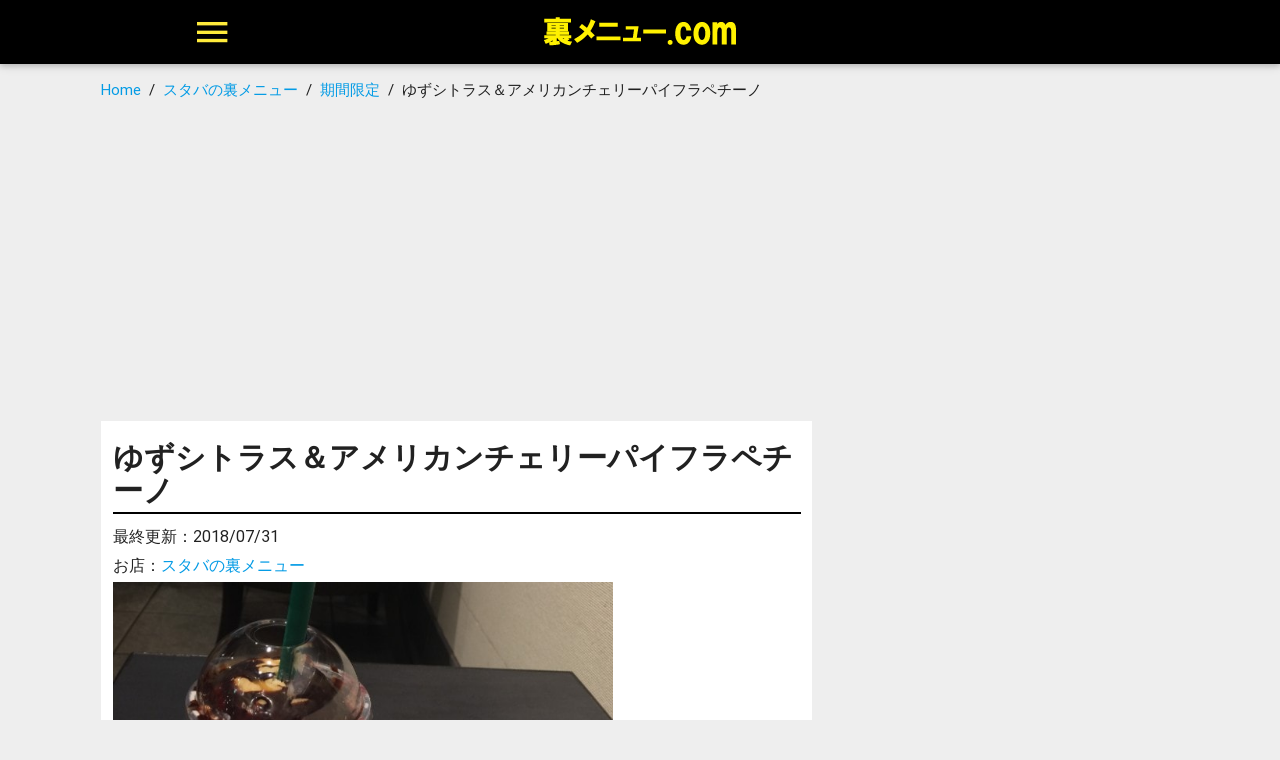

--- FILE ---
content_type: text/html; charset=UTF-8
request_url: https://xn--idk0bn6gt664c.com/sutaba/5390/
body_size: 9615
content:
<!DOCTYPE html>
<html lang="ja">
<head>
<meta charset="UTF-8">
<link rel="alternate" hreflang="ja" href="https://xn--idk0bn6gt664c.com/sutaba/5390/" />
<meta name="viewport" content="width=device-width, initial-scale=1.0">
<!-- favicon -->
<link rel="SHORTCUT ICON" href="https://xn--idk0bn6gt664c.com/wp-content/themes/uramenu.jp/icon/favicon.ico">
<!-- apple icon -->
<link rel="apple-touch-icon" href="https://xn--idk0bn6gt664c.com/wp-content/themes/uramenu.jp/icon/webclip.png" />
<!-- googleアイコン! -->
<link href="https://fonts.googleapis.com/icon?family=Material+Icons" rel="stylesheet">
<!-- awesome icon -->
<link rel="stylesheet" href="https://maxcdn.bootstrapcdn.com/font-awesome/4.6.3/css/font-awesome.min.css">
<!-- 	line icon -->
<link rel="stylesheet" href="https://xn--idk0bn6gt664c.com/wp-content/themes/uramenu.jp/icomoon/style.css">
<!-- メインCSS -->
<link rel="stylesheet" href="https://xn--idk0bn6gt664c.com/wp-content/themes/uramenu.jp/style.css">
<link href="https://xn--idk0bn6gt664c.com/wp-content/themes/uramenu.jp/cssmin/bundle.min.css?v=2021.05.18.01" type="text/css" rel="stylesheet"/>
<!--  Google Search Console	 -->
<link rel="alternate" hreflang="ja" href="https://xn--idk0bn6gt664c.com/sutaba/5390/" />
<link rel="alternate" hreflang="ja" href="https://xn--idk0bn6gt664c.com/" />
<div id="fb-root"></div>
<script>(function(d, s, id) {
  var js, fjs = d.getElementsByTagName(s)[0];
  if (d.getElementById(id)) return;
  js = d.createElement(s); js.id = id;
  js.src = "//connect.facebook.net/ja_JP/sdk.js#xfbml=1&version=v2.7&appId=1657995434466329";
  fjs.parentNode.insertBefore(js, fjs);
}(document, 'script', 'facebook-jssdk'));</script>


		<!-- All in One SEO 4.8.5 - aioseo.com -->
		<title>スタバ裏メニュー「ゆずシトラス＆アメリカンチェリーパイフラペチーノ」 | 裏メニュー.com</title>
	<meta name="description" content="説明 「ゆずシトラス＆アメリカンチェリーパイフラペチーノ」はスタバでオーダーできる裏メニューです。 &amp;nbsp" />
	<meta name="robots" content="max-image-preview:large" />
	<meta name="author" content="DEDEDE"/>
	<meta name="google-site-verification" content="Byu65GIATsZzeVJZY9HSshDWWtBitFJ4WFwTP5rVb2g" />
	<meta name="msvalidate.01" content="494C4923F8A7232427CBD9533E17C5EB" />
	<meta name="keywords" content="期間終了" />
	<link rel="canonical" href="https://xn--idk0bn6gt664c.com/sutaba/5390/" />
	<meta name="generator" content="All in One SEO (AIOSEO) 4.8.5" />
		<meta property="og:locale" content="ja_JP" />
		<meta property="og:site_name" content="裏メニュー.com" />
		<meta property="og:type" content="article" />
		<meta property="og:title" content="スタバ裏メニュー「ゆずシトラス＆アメリカンチェリーパイフラペチーノ」" />
		<meta property="og:description" content="説明 「ゆずシトラス＆アメリカンチェリーパイフラペチーノ」はスタバでオーダーできる裏メニューです。 &amp;nbsp" />
		<meta property="og:url" content="https://xn--idk0bn6gt664c.com/sutaba/5390/" />
		<meta property="og:image" content="https://xn--idk0bn6gt664c.com/wp-content/uploads/2016/05/1d538b6b129d88df91d9f04154947bb2.jpg" />
		<meta property="og:image:secure_url" content="https://xn--idk0bn6gt664c.com/wp-content/uploads/2016/05/1d538b6b129d88df91d9f04154947bb2.jpg" />
		<meta property="og:image:width" content="640" />
		<meta property="og:image:height" content="444" />
		<meta property="article:published_time" content="2017-04-29T08:41:47+00:00" />
		<meta property="article:modified_time" content="2018-07-30T23:55:41+00:00" />
		<meta name="twitter:card" content="summary_large_image" />
		<meta name="twitter:site" content="@darurun_com" />
		<meta name="twitter:title" content="スタバ裏メニュー「ゆずシトラス＆アメリカンチェリーパイフラペチーノ」" />
		<meta name="twitter:description" content="説明 「ゆずシトラス＆アメリカンチェリーパイフラペチーノ」はスタバでオーダーできる裏メニューです。 &amp;nbsp" />
		<meta name="twitter:creator" content="@darurun_com" />
		<meta name="twitter:image" content="https://xn--idk0bn6gt664c.com/wp-content/uploads/2016/05/1d538b6b129d88df91d9f04154947bb2.jpg" />
		<!-- All in One SEO -->

<link rel='dns-prefetch' href='//s.w.org' />
<script id="wpp-js" src="https://xn--idk0bn6gt664c.com/wp-content/plugins/wordpress-popular-posts/assets/js/wpp.min.js?ver=7.3.3" data-sampling="0" data-sampling-rate="100" data-api-url="https://xn--idk0bn6gt664c.com/wp-json/wordpress-popular-posts" data-post-id="5390" data-token="dd35aa8eaf" data-lang="0" data-debug="0" type="text/javascript"></script>
<link rel="alternate" type="application/rss+xml" title="裏メニュー.com &raquo; ゆずシトラス＆アメリカンチェリーパイフラペチーノ のコメントのフィード" href="https://xn--idk0bn6gt664c.com/sutaba/5390/feed/" />
		<script type="text/javascript">
			window._wpemojiSettings = {"baseUrl":"https:\/\/s.w.org\/images\/core\/emoji\/13.0.1\/72x72\/","ext":".png","svgUrl":"https:\/\/s.w.org\/images\/core\/emoji\/13.0.1\/svg\/","svgExt":".svg","source":{"concatemoji":"https:\/\/xn--idk0bn6gt664c.com\/wp-includes\/js\/wp-emoji-release.min.js?ver=5.7.2"}};
			!function(e,a,t){var n,r,o,i=a.createElement("canvas"),p=i.getContext&&i.getContext("2d");function s(e,t){var a=String.fromCharCode;p.clearRect(0,0,i.width,i.height),p.fillText(a.apply(this,e),0,0);e=i.toDataURL();return p.clearRect(0,0,i.width,i.height),p.fillText(a.apply(this,t),0,0),e===i.toDataURL()}function c(e){var t=a.createElement("script");t.src=e,t.defer=t.type="text/javascript",a.getElementsByTagName("head")[0].appendChild(t)}for(o=Array("flag","emoji"),t.supports={everything:!0,everythingExceptFlag:!0},r=0;r<o.length;r++)t.supports[o[r]]=function(e){if(!p||!p.fillText)return!1;switch(p.textBaseline="top",p.font="600 32px Arial",e){case"flag":return s([127987,65039,8205,9895,65039],[127987,65039,8203,9895,65039])?!1:!s([55356,56826,55356,56819],[55356,56826,8203,55356,56819])&&!s([55356,57332,56128,56423,56128,56418,56128,56421,56128,56430,56128,56423,56128,56447],[55356,57332,8203,56128,56423,8203,56128,56418,8203,56128,56421,8203,56128,56430,8203,56128,56423,8203,56128,56447]);case"emoji":return!s([55357,56424,8205,55356,57212],[55357,56424,8203,55356,57212])}return!1}(o[r]),t.supports.everything=t.supports.everything&&t.supports[o[r]],"flag"!==o[r]&&(t.supports.everythingExceptFlag=t.supports.everythingExceptFlag&&t.supports[o[r]]);t.supports.everythingExceptFlag=t.supports.everythingExceptFlag&&!t.supports.flag,t.DOMReady=!1,t.readyCallback=function(){t.DOMReady=!0},t.supports.everything||(n=function(){t.readyCallback()},a.addEventListener?(a.addEventListener("DOMContentLoaded",n,!1),e.addEventListener("load",n,!1)):(e.attachEvent("onload",n),a.attachEvent("onreadystatechange",function(){"complete"===a.readyState&&t.readyCallback()})),(n=t.source||{}).concatemoji?c(n.concatemoji):n.wpemoji&&n.twemoji&&(c(n.twemoji),c(n.wpemoji)))}(window,document,window._wpemojiSettings);
		</script>
		<style type="text/css">
img.wp-smiley,
img.emoji {
	display: inline !important;
	border: none !important;
	box-shadow: none !important;
	height: 1em !important;
	width: 1em !important;
	margin: 0 .07em !important;
	vertical-align: -0.1em !important;
	background: none !important;
	padding: 0 !important;
}
</style>
	<link rel='stylesheet' id='wp-block-library-css'  href='https://xn--idk0bn6gt664c.com/wp-includes/css/dist/block-library/style.min.css?ver=5.7.2' type='text/css' media='all' />
<link rel='stylesheet' id='contact-form-7-css'  href='https://xn--idk0bn6gt664c.com/wp-content/plugins/contact-form-7/includes/css/styles.css?ver=5.4.2' type='text/css' media='all' />
<link rel='stylesheet' id='wordpress-popular-posts-css-css'  href='https://xn--idk0bn6gt664c.com/wp-content/plugins/wordpress-popular-posts/assets/css/wpp.css?ver=7.3.3' type='text/css' media='all' />
<link rel="https://api.w.org/" href="https://xn--idk0bn6gt664c.com/wp-json/" /><link rel="alternate" type="application/json" href="https://xn--idk0bn6gt664c.com/wp-json/wp/v2/posts/5390" /><link rel="EditURI" type="application/rsd+xml" title="RSD" href="https://xn--idk0bn6gt664c.com/xmlrpc.php?rsd" />
<link rel="wlwmanifest" type="application/wlwmanifest+xml" href="https://xn--idk0bn6gt664c.com/wp-includes/wlwmanifest.xml" /> 
<meta name="generator" content="WordPress 5.7.2" />
<link rel='shortlink' href='https://xn--idk0bn6gt664c.com/?p=5390' />
<link rel="alternate" type="application/json+oembed" href="https://xn--idk0bn6gt664c.com/wp-json/oembed/1.0/embed?url=https%3A%2F%2Fxn--idk0bn6gt664c.com%2Fsutaba%2F5390%2F" />
<link rel="alternate" type="text/xml+oembed" href="https://xn--idk0bn6gt664c.com/wp-json/oembed/1.0/embed?url=https%3A%2F%2Fxn--idk0bn6gt664c.com%2Fsutaba%2F5390%2F&#038;format=xml" />
            <style id="wpp-loading-animation-styles">@-webkit-keyframes bgslide{from{background-position-x:0}to{background-position-x:-200%}}@keyframes bgslide{from{background-position-x:0}to{background-position-x:-200%}}.wpp-widget-block-placeholder,.wpp-shortcode-placeholder{margin:0 auto;width:60px;height:3px;background:#dd3737;background:linear-gradient(90deg,#dd3737 0%,#571313 10%,#dd3737 100%);background-size:200% auto;border-radius:3px;-webkit-animation:bgslide 1s infinite linear;animation:bgslide 1s infinite linear}</style>
            <script type="application/ld+json">
{
  "@context": "http://schema.org",
  "@type": "BreadcrumbList",
  "itemListElement":
  [
{"@type": "ListItem",
  "position": 1,
  "item":{
    "@id":"https://xn--idk0bn6gt664c.com",
    "name":"Home"}},
{"@type": "ListItem",
            "position": 2,
            "item":{
              "@id":"https://xn--idk0bn6gt664c.com/category/sutaba/",
              "name":"スタバの裏メニュー"}},
{"@type": "ListItem",
        "position": 3,
        "item":{
          "@id":"https://xn--idk0bn6gt664c.com/category/sutaba/kikangentei/",
          "name":"期間限定"}},
{"@type": "ListItem",
      "position": 4,
      "item":{
        "@id":"https://xn--idk0bn6gt664c.com/sutaba/5390/",
        "name":"ゆずシトラス＆アメリカンチェリーパイフラペチーノ"}}

]
}
</script>
</head>
<body>
	<header>
		<div class="">
			<nav class="black">
				<div class="container main-row ">
					  <div class="nav-wrapper">
					  						    <h2><a href="https://xn--idk0bn6gt664c.com/" class="brand-logo yellow-text center"><img src="https://xn--idk0bn6gt664c.com/wp-content/themes/uramenu.jp/images/logo.png" alt="裏メニュー.com" /></a></h2>
					    					    <a href="#" data-activates="mobile-demo" class="button-collapse  yellow-text"><i class="mdi-navigation-menu "></i></a>
					    <ul class="side-nav" id="mobile-demo">
						    <li class="grey lighten-2 black-text center">MENU</li>
							<li><a href="https://xn--idk0bn6gt664c.com/dede">だるるんとは？</a></li>
							<li><a href="https://xn--idk0bn6gt664c.com/bosyu">募集</a></li>
							<li><a href="https://xn--idk0bn6gt664c.com/about">このサイトについて</a></li>
							<li><a href="https://xn--idk0bn6gt664c.com/info">お問い合わせ</a></li>
							<li>
								<form role="search" method="get" id="searchform" action="https://xn--idk0bn6gt664c.com/" >
	<div class="input-field">
		<input class="no-zoom mb-0-sp" type="text" value="" name="s" id="s"  >
		<input type="hidden" name="as_sitesearch" id="searchsubmit" value="検索">
		<label for="search"><i class="material-icons black-text">search</i></label>
	</div>
</form>							</li>
					    </ul>
					  </div>
				  </div>
			</nav>
		</div>
	</header>
	<!-- メインエリア -->
				
			<div class="row mb-0">
				<div class="main-wrap  center-block">	
				<div class="col s12">	
					<div id="breadcrumbs" class="clearfix" ><ul><li class="breadcrumb_top"><a href="https://xn--idk0bn6gt664c.com/"><span>Home</span></a></li><li>&nbsp; &#047; &nbsp;</li><li><a href="https://xn--idk0bn6gt664c.com/category/sutaba/"><span>スタバの裏メニュー</span></a></li><li>&nbsp; &#047; &nbsp;</li><li><a href="https://xn--idk0bn6gt664c.com/category/sutaba/kikangentei/"><span>期間限定</span></a></li><li>&nbsp; &#047; &nbsp;</li><li>ゆずシトラス＆アメリカンチェリーパイフラペチーノ</li></ul></div>				</div>
				</div>
			</div>
		
			
			<div class="row share-head">
				<div class="main-wrap  center-block">	
					<div class="col s12">	
											</div>
				</div>
			</div>
		
		<section class="add-area-1">	
		<div class="add-area-inner">	
		<script async src="https://pagead2.googlesyndication.com/pagead/js/adsbygoogle.js"></script>
		<!-- 裏メニューレスポンシブ -->
		<ins class="adsbygoogle"
			style="display:block"
			data-ad-client="ca-pub-5331627487644264"
			data-ad-slot="7971411982"
			data-ad-format="auto"
			data-full-width-responsive="true"></ins>
		<script>
			(adsbygoogle = window.adsbygoogle || []).push({});
		</script>
		</div>
</section>	<div class="row"><!--main & sidebar 開始-->
		<div class="main-wrap  center-block">
			<div class="col s12 l8 left-area" ><!-- main開始 -->
				<section class="row post-area white">
					<div class=" col s12 post-col">
						<h1 class="sub-title">ゆずシトラス＆アメリカンチェリーパイフラペチーノ</h1>
																			<p class="time-area">最終更新：<time datetime="2018-07-31">2018/07/31</time></p>
<p class="single-category-area">お店：<a href="https://xn--idk0bn6gt664c.com/category/sutaba/">スタバの裏メニュー</a></p>
<img width="640" height="444" src="https://xn--idk0bn6gt664c.com/wp-content/uploads/2016/05/1d538b6b129d88df91d9f04154947bb2.jpg" class="attachment-full size-full wp-post-image" alt="" loading="lazy" srcset="https://xn--idk0bn6gt664c.com/wp-content/uploads/2016/05/1d538b6b129d88df91d9f04154947bb2.jpg 640w, https://xn--idk0bn6gt664c.com/wp-content/uploads/2016/05/1d538b6b129d88df91d9f04154947bb2-300x208.jpg 300w" sizes="(max-width: 640px) 100vw, 640px" />	<h3 class="left-pink">説明</h3>
<p><strong>「ゆずシトラス＆アメリカンチェリーパイフラペチーノ」</strong>はスタバでオーダーできる裏メニューです。</p>
<p>&nbsp;</p>
<p>スタバ新作アメリカンチェリーパイフラペチーノにゆずシトラス果肉(＋50)を追加するカスタマイズ方法。</p>
<p>&nbsp;</p>
<p>チェリー果肉とゆずシトラス果肉のMIXでパンチの強い味に変化します。</p>
<p>&nbsp;</p>
<p>「シロップを抜いてください」とオーダーしてシロップ抜きにするのもおすすめ。</p>
<p>&nbsp;</p>
<p>アメリカンチェリーパイフラペチーノの販売期間は2017年4月13日～5月16日までとなっています。</p>
<p>&nbsp;</p>
<p>ゆずシトラス果肉追加の詳しい情報はこちら→<a href="https://xn--idk0bn6gt664c.com/sutaba/5383/">ゆずシトラス果肉追加(増量)</a></p>
<p>&nbsp;</p>
<p><strong>【ゆずシトラスおすすめカスタム】</strong></p>
<p>LINK：<a href="https://xn--idk0bn6gt664c.com/sutaba/5392/">レモンティークリームフラペチーノ</a></p>
<p>LINK：<a href="https://裏メニュー.com/sutaba/5394/">ゆずシトラス＆バニラフラペチーノ</a></p>
<p>&nbsp;</p>
<p><strong>【関連する無料カスタマイズ】</strong></p>
<p>LINK：<a href="https://xn--idk0bn6gt664c.com/sutaba/562/">ミルクの変更(低脂肪・無脂肪・ブラベ・豆乳)</a></p>
<p>LINK：<a href="https://xn--idk0bn6gt664c.com/sutaba/594/">ホイップクリーム(追加・増量・減量)</a></p>
<p>LINK：<a href="https://xn--idk0bn6gt664c.com/sutaba/584/">シロップ(追加・変更・増量・減量)</a></p>
<p>LINK：<a href="https://xn--idk0bn6gt664c.com/sutaba/574/">ソースの追加(チョコ・キャラメル)</a></p>
<p>LINK：<a href="https://xn--idk0bn6gt664c.com/sutaba/608/">チョコチップ(追加・増量・減量)</a></p>
<p>LINK：<a href="https://xn--idk0bn6gt664c.com/mcd/3656/">チョコチップ上にかける</a></p>
<p>LINK：<a href="https://xn--idk0bn6gt664c.com/sutaba/3661/">フタなし</a></p>
<p>&nbsp;</p>
<p><span style="color: #ff0000;">最新情報</span>：アメリカンチェリーパイが全種類のフラペチーノに追加可能になりました！</p>
<p>詳細はこちら→<a href="https://xn--idk0bn6gt664c.com/sutaba/5373/">パイ追加(全種類フラペチーノOK!)</a></p>
<p>&nbsp;</p>
<h3 class="left-pink">注文方法</h3>
<ol>
<li>アメリカンチェリーパイフラペチーノを注文</li>
<li>「ゆずシトラスの果肉を追加してください」とオーダー</li>
<li>完成</li>
</ol>
<p>&nbsp;</p>
<h3 class="left-pink">詳細情報</h3>
<table class="simple-table bordered">
<tbody>
<tr>
<th>利用可能</th>
<td>全店舗</td>
</tr>
<tr>
<th>料金詳細</th>
<td>
<ul>
<li>アメリカンチェリーパイフラペチーノ(¥640)</li>
<li>ゆずシトラス果肉追加(¥50)</li>
</ul>
<p>価格は地域や時期によって変動します。</td>
</tr>
<tr>
<th>備考</th>
<td>&#8211;</td>
</tr>
</tbody>
</table>
<p>&nbsp;</p>
<h3 class="left-pink">お店で注文する時に使えるよ！</h3>
<p><a class="waves-effect waves-light btn modal-trigger" href="#modal1">お店で注文する</a></p>
<div id="modal1" class="modal">
<div class="modal-content">
<div class="model-freame">
<h4>注文</h4>
<h5 class="model-center"><strong>「ゆずシトラス＆アメリカンチェリーパイフラペチーノ」</strong></h5>
<h5>・アメリカンチェリーパイフラペチーノを１つください</h5>
<h5>・ゆずシトラス果肉を追加してください</h5>
<h5></h5>
<h6>以上で注文お願いします。</h6>
</div>
</div>
<div class="modal-footer"><a class=" modal-action modal-close waves-effect waves-green btn-flat white-text" href="#!">裏メニュー.com | 閉じる</a></div>
</div>
<p><!-- 注文ボタンfin --></p>
<p>&nbsp;</p>
<p>※タップして拡大してください※</p>
<p>※Androidで表示がおかしい場合があります※</p>
<!-- 広告 -->
<div class="add-single-inner">
	<script async src="https://pagead2.googlesyndication.com/pagead/js/adsbygoogle.js"></script>
	<!-- 裏メニューレスポンシブ -->
	<ins class="adsbygoogle"
		style="display:block"
		data-ad-client="ca-pub-5331627487644264"
		data-ad-slot="7971411982"
		data-ad-format="auto"
		data-full-width-responsive="true"></ins>
	<script>
		(adsbygoogle = window.adsbygoogle || []).push({});
	</script>
</div><!-- 広告終了 -->
<!-- アプリダウンロード -->
<!-- アプリダウンロード終了 -->
<!-- メルマガ登録 -->
<!-- メルマガ登録終了終了 -->

<h3 class="border-2">友達に教える</h3>
<h3 class="border-2">おすすめの関連記事</h3>
<script async src="//pagead2.googlesyndication.com/pagead/js/adsbygoogle.js"></script>
<ins class="adsbygoogle"
     style="display:block"
     data-ad-format="autorelaxed"
     data-ad-client="ca-pub-5331627487644264"
     data-ad-slot="4512009836"
     data-restrict-data-processing="1"></ins>
<script>
     (adsbygoogle = window.adsbygoogle || []).push({});
</script>

<h3 class="border-2 mt-0">運営者情報</h3>
	<p class="mb-0"><a href="https://xn--idk0bn6gt664c.com/dede" class="single-darurun-img center"><img src="https://xn--idk0bn6gt664c.com/wp-content/themes/uramenu.jp/images/darurun2024.jpg" alt="" /></a></p>
	<h3 class="single-darurun-h3 center">裏メニューマスター</h3>
	<p class="center mt-0 gray-text small-text">中央大学法学部 / プログラマー / YouTuber<br />カラーコーディネーター / WEB解析士</p>
	<div class="single-darurun-description-wrap">	
		<p>中央大学法学部在籍。2015年11月29日裏メニュー.comを開設。2016年からTVや雑誌に取り上げられようになり、2017年2月2日に書籍「有名チェーンのびっくりするほどウマイ! ! 噂のカスタマイズ法,試してみた(扶桑社)」を出版。</p>
	</div>																	</div><!-- 	menu-icons-fin col-fin -->
				</section><!-- 	menu-fin row-fin -->
			</div><!-- 	left col-fin -->
			<div class="col s12 l4 post-side padding-0">	
	<section class="add-area-2">	
		<div class="add-area-inner">	
		<script async src="https://pagead2.googlesyndication.com/pagead/js/adsbygoogle.js"></script>
<!-- 裏メニューレスポンシブ -->
<ins class="adsbygoogle"
     style="display:block"
     data-ad-client="ca-pub-5331627487644264"
     data-ad-slot="7971411982"
     data-ad-format="auto"
     data-full-width-responsive="true"></ins>
<script>
     (adsbygoogle = window.adsbygoogle || []).push({});
</script>
		</div>
	</section>
</div><div class="col s12 l4 post-side">
				<div class="row post-side-row">
					<div class="col s12 side-content white mb-20">
													
												<h3 class="sub-title-lite">期間限定ランキング</h3>
						<div class="popular-post">
						<ul class="wpp-list">
<li><a href="https://xn--idk0bn6gt664c.com/sutaba/2970/" target="_self"><img src="https://xn--idk0bn6gt664c.com/wp-content/uploads/wordpress-popular-posts/2970-featured-150x150.jpg" srcset="https://xn--idk0bn6gt664c.com/wp-content/uploads/wordpress-popular-posts/2970-featured-150x150.jpg, https://xn--idk0bn6gt664c.com/wp-content/uploads/wordpress-popular-posts/2970-featured-150x150@1.5x.jpg 1.5x, https://xn--idk0bn6gt664c.com/wp-content/uploads/wordpress-popular-posts/2970-featured-150x150@2x.jpg 2x, https://xn--idk0bn6gt664c.com/wp-content/uploads/wordpress-popular-posts/2970-featured-150x150@2.5x.jpg 2.5x, https://xn--idk0bn6gt664c.com/wp-content/uploads/wordpress-popular-posts/2970-featured-150x150@3x.jpg 3x" width="150" height="150" alt="" class="wpp-thumbnail wpp_featured wpp_cached_thumb" decoding="async"></a><h4><a href="https://xn--idk0bn6gt664c.com/sutaba/2970/" class="wpp-post-title" target="_self">ティラミスチーズケーキフラペチーノ</a></h4></li>
<li><a href="https://xn--idk0bn6gt664c.com/sutaba/5373/" target="_self"><img src="https://xn--idk0bn6gt664c.com/wp-content/uploads/wordpress-popular-posts/5373-featured-150x150.jpg" srcset="https://xn--idk0bn6gt664c.com/wp-content/uploads/wordpress-popular-posts/5373-featured-150x150.jpg, https://xn--idk0bn6gt664c.com/wp-content/uploads/wordpress-popular-posts/5373-featured-150x150@1.5x.jpg 1.5x, https://xn--idk0bn6gt664c.com/wp-content/uploads/wordpress-popular-posts/5373-featured-150x150@2x.jpg 2x, https://xn--idk0bn6gt664c.com/wp-content/uploads/wordpress-popular-posts/5373-featured-150x150@2.5x.jpg 2.5x" width="150" height="150" alt="" class="wpp-thumbnail wpp_featured wpp_cached_thumb" decoding="async"></a><h4><a href="https://xn--idk0bn6gt664c.com/sutaba/5373/" class="wpp-post-title" target="_self">パイ追加(全種類フラペチーノOK!)</a></h4></li>
<li><a href="https://xn--idk0bn6gt664c.com/sutaba/3222/" target="_self"><img src="https://xn--idk0bn6gt664c.com/wp-content/uploads/wordpress-popular-posts/3222-featured-150x150.jpg" srcset="https://xn--idk0bn6gt664c.com/wp-content/uploads/wordpress-popular-posts/3222-featured-150x150.jpg, https://xn--idk0bn6gt664c.com/wp-content/uploads/wordpress-popular-posts/3222-featured-150x150@1.5x.jpg 1.5x, https://xn--idk0bn6gt664c.com/wp-content/uploads/wordpress-popular-posts/3222-featured-150x150@2x.jpg 2x, https://xn--idk0bn6gt664c.com/wp-content/uploads/wordpress-popular-posts/3222-featured-150x150@2.5x.jpg 2.5x, https://xn--idk0bn6gt664c.com/wp-content/uploads/wordpress-popular-posts/3222-featured-150x150@3x.jpg 3x" width="150" height="150" alt="" class="wpp-thumbnail wpp_featured wpp_cached_thumb" decoding="async"></a><h4><a href="https://xn--idk0bn6gt664c.com/sutaba/3222/" class="wpp-post-title" target="_self">ダブルチョコレートコーヒージェリー(復活)</a></h4></li>
<li><a href="https://xn--idk0bn6gt664c.com/sutaba/11900/" target="_self"><img src="https://xn--idk0bn6gt664c.com/wp-content/uploads/wordpress-popular-posts/11900-featured-150x150.jpg" srcset="https://xn--idk0bn6gt664c.com/wp-content/uploads/wordpress-popular-posts/11900-featured-150x150.jpg, https://xn--idk0bn6gt664c.com/wp-content/uploads/wordpress-popular-posts/11900-featured-150x150@1.5x.jpg 1.5x, https://xn--idk0bn6gt664c.com/wp-content/uploads/wordpress-popular-posts/11900-featured-150x150@2x.jpg 2x, https://xn--idk0bn6gt664c.com/wp-content/uploads/wordpress-popular-posts/11900-featured-150x150@2.5x.jpg 2.5x, https://xn--idk0bn6gt664c.com/wp-content/uploads/wordpress-popular-posts/11900-featured-150x150@3x.jpg 3x" width="150" height="150" alt="" class="wpp-thumbnail wpp_featured wpp_cached_thumb" decoding="async"></a><h4><a href="https://xn--idk0bn6gt664c.com/sutaba/11900/" class="wpp-post-title" target="_self">抹茶ティラミスフラペチーノ</a></h4></li>
<li><a href="https://xn--idk0bn6gt664c.com/sutaba/12242/" target="_self"><img src="https://xn--idk0bn6gt664c.com/wp-content/uploads/wordpress-popular-posts/12242-featured-150x150.jpg" srcset="https://xn--idk0bn6gt664c.com/wp-content/uploads/wordpress-popular-posts/12242-featured-150x150.jpg, https://xn--idk0bn6gt664c.com/wp-content/uploads/wordpress-popular-posts/12242-featured-150x150@1.5x.jpg 1.5x, https://xn--idk0bn6gt664c.com/wp-content/uploads/wordpress-popular-posts/12242-featured-150x150@2x.jpg 2x, https://xn--idk0bn6gt664c.com/wp-content/uploads/wordpress-popular-posts/12242-featured-150x150@2.5x.jpg 2.5x, https://xn--idk0bn6gt664c.com/wp-content/uploads/wordpress-popular-posts/12242-featured-150x150@3x.jpg 3x" width="150" height="150" alt="" class="wpp-thumbnail wpp_featured wpp_cached_thumb" decoding="async"></a><h4><a href="https://xn--idk0bn6gt664c.com/sutaba/12242/" class="wpp-post-title" target="_self">抹茶バレンタインチョコホリックココ</a></h4></li>

</ul>						</div>
					</div>
					<section class="row">
						<div class="col s12  white">	
							<h3 class="sub-title-lite">ブログ</h3>
							<ul class="wpp-list">
																								<li class="cf">
									<a href="https://xn--idk0bn6gt664c.com/blog/22495/" class="post-image">
										<img width="300" height="300" src="https://xn--idk0bn6gt664c.com/wp-content/uploads/2019/10/DSC_0084-1-1-300x300.jpg" class="attachment-post-thumbnail size-post-thumbnail wp-post-image" alt="【フジテレビ】ウワサのお客さまに出演しました" loading="lazy" srcset="https://xn--idk0bn6gt664c.com/wp-content/uploads/2019/10/DSC_0084-1-1-300x300.jpg 300w, https://xn--idk0bn6gt664c.com/wp-content/uploads/2019/10/DSC_0084-1-1-150x150.jpg 150w" sizes="(max-width: 300px) 100vw, 300px" />									</a>
									<h4>
										<a href="https://xn--idk0bn6gt664c.com/blog/22495/" class="post-title">
											2019年10月25日放送フジテレビ「ウワサのお客さま」に出演...										</a>
									</h4>
								</li>
																<li class="cf">
									<a href="https://xn--idk0bn6gt664c.com/blog/23943/" class="post-image">
										<img width="300" height="300" src="https://xn--idk0bn6gt664c.com/wp-content/uploads/2020/02/9902f3439da3b184a654f311685285a4-300x300.jpg" class="attachment-post-thumbnail size-post-thumbnail wp-post-image" alt="2020年1月10日放送フジテレビ「ウワサのお客さま」に出演しました" loading="lazy" srcset="https://xn--idk0bn6gt664c.com/wp-content/uploads/2020/02/9902f3439da3b184a654f311685285a4-300x300.jpg 300w, https://xn--idk0bn6gt664c.com/wp-content/uploads/2020/02/9902f3439da3b184a654f311685285a4-150x150.jpg 150w" sizes="(max-width: 300px) 100vw, 300px" />									</a>
									<h4>
										<a href="https://xn--idk0bn6gt664c.com/blog/23943/" class="post-title">
											2020年1月10日放送フジテレビ「ウワサのお客さま」に出演し...										</a>
									</h4>
								</li>
																<li class="cf">
									<a href="https://xn--idk0bn6gt664c.com/blog/25041/" class="post-image">
										<img width="300" height="300" src="https://xn--idk0bn6gt664c.com/wp-content/uploads/2020/05/1c5c47e24f3a0fe45d86527f035f1bcc-300x300.jpg" class="attachment-post-thumbnail size-post-thumbnail wp-post-image" alt="2020年3月6日放送テレビ朝日「マツコ&amp;有吉かりそめ天国」の番組協力をしました" loading="lazy" srcset="https://xn--idk0bn6gt664c.com/wp-content/uploads/2020/05/1c5c47e24f3a0fe45d86527f035f1bcc-300x300.jpg 300w, https://xn--idk0bn6gt664c.com/wp-content/uploads/2020/05/1c5c47e24f3a0fe45d86527f035f1bcc-150x150.jpg 150w" sizes="(max-width: 300px) 100vw, 300px" />									</a>
									<h4>
										<a href="https://xn--idk0bn6gt664c.com/blog/25041/" class="post-title">
											2020年3月6日放送テレビ朝日「マツコ&有吉かりそめ天国」の...										</a>
									</h4>
								</li>
																<li class="cf">
									<a href="https://xn--idk0bn6gt664c.com/blog/25045/" class="post-image">
										<img width="300" height="300" src="https://xn--idk0bn6gt664c.com/wp-content/uploads/2020/05/B6F7364C-EC70-44B8-9B82-81F298718F4D-2384-000000EAA1D32B53-2-1-min-300x300.jpg" class="attachment-post-thumbnail size-post-thumbnail wp-post-image" alt="【雑誌】DIME4月号に掲載されました【裏メニュー特集】" loading="lazy" srcset="https://xn--idk0bn6gt664c.com/wp-content/uploads/2020/05/B6F7364C-EC70-44B8-9B82-81F298718F4D-2384-000000EAA1D32B53-2-1-min-300x300.jpg 300w, https://xn--idk0bn6gt664c.com/wp-content/uploads/2020/05/B6F7364C-EC70-44B8-9B82-81F298718F4D-2384-000000EAA1D32B53-2-1-min-150x150.jpg 150w" sizes="(max-width: 300px) 100vw, 300px" />									</a>
									<h4>
										<a href="https://xn--idk0bn6gt664c.com/blog/25045/" class="post-title">
											【雑誌】DIME(ダイム)4月号に掲載されました【裏メニュー特...										</a>
									</h4>
								</li>
																<li class="cf">
									<a href="https://xn--idk0bn6gt664c.com/blog/20295/" class="post-image">
										<img width="300" height="300" src="https://xn--idk0bn6gt664c.com/wp-content/uploads/2019/06/17034A08-387D-407D-B1F0-561EA8D626CE-6230-0000046E312BD853-min-300x300.jpg" class="attachment-post-thumbnail size-post-thumbnail wp-post-image" alt="週刊プレイボーイNo.24にコメントが掲載されました" loading="lazy" srcset="https://xn--idk0bn6gt664c.com/wp-content/uploads/2019/06/17034A08-387D-407D-B1F0-561EA8D626CE-6230-0000046E312BD853-min-300x300.jpg 300w, https://xn--idk0bn6gt664c.com/wp-content/uploads/2019/06/17034A08-387D-407D-B1F0-561EA8D626CE-6230-0000046E312BD853-min-150x150.jpg 150w" sizes="(max-width: 300px) 100vw, 300px" />									</a>
									<h4>
										<a href="https://xn--idk0bn6gt664c.com/blog/20295/" class="post-title">
											週刊プレイボーイNo.24にコメントが掲載されました										</a>
									</h4>
								</li>
																															</ul>
							<div class="col s12 ">	
								<p class="right mt-0"><a href="https://xn--idk0bn6gt664c.com/rank-month">もっとみる ></a></p>
							</div>
						</div>
					</section>
					<div class="col s12  white mb-20">	
						<h3 class="sub-title-lite">裏メニューが人気のお店</h3>
						<ul class="post-ul">	
							<li class="cf">
								<a href="https://xn--idk0bn6gt664c.com/category/sutaba/" class="post-image">
									<img src="https://xn--idk0bn6gt664c.com/wp-content/themes/uramenu.jp/images/staba.png" alt="" width="70px" />
								</a>
								<a href="https://xn--idk0bn6gt664c.com/category/sutaba/" class="post-title">スタバ裏メニュー</a>
							</li>
							<li class="cf">
								<a href="https://xn--idk0bn6gt664c.com/category/sukiya/" class="post-image">
									<img src="https://xn--idk0bn6gt664c.com/wp-content/themes/uramenu.jp/images/sukiya.jpg" alt="" width="70px" />
								</a>
								<a href="https://xn--idk0bn6gt664c.com/category/sukiya/" class="post-title">すき家裏メニュー</a>
							</li>
							<li class="cf">
								<a href="https://xn--idk0bn6gt664c.com/category/subway/" class="post-image">
									<img src="https://xn--idk0bn6gt664c.com/wp-content/themes/uramenu.jp/images/subway.png" alt="" width="70px" />
								</a>
								<a href="https://xn--idk0bn6gt664c.com/category/subway/" class="post-title">サブウェイ裏メニュー</a>
							</li>
							<li class="cf">
								<a href="https://xn--idk0bn6gt664c.com/category/jiro/" class="post-image">
									<img src="https://xn--idk0bn6gt664c.com/wp-content/themes/uramenu.jp/images/jiro.jpeg" alt="" width="70px" />
								</a>
								<a href="https://xn--idk0bn6gt664c.com/category/jiro/" class="post-title">二郎裏メニュー</a>
							</li>
							<li class="cf">
								<a href="https://xn--idk0bn6gt664c.com/category/ohsho/" class="post-image">
									<img src="https://xn--idk0bn6gt664c.com/wp-content/themes/uramenu.jp/images/osyou.png" alt="" width="70px" />
								</a>
								<a href="https://xn--idk0bn6gt664c.com/category/ohsho/" class="post-title">王将裏メニュー</a>
							</li>
						</ul>
					</div>
					<div class="col s12  white mb-20">	
						<h3 class="sub-title-lite">About Me</h3>
						<ul class="post-ul">	
							<li class="cf">
								<a href="https://xn--idk0bn6gt664c.com/dede/" class="post-image post-image-darurun">
									<img src="https://xn--idk0bn6gt664c.com/wp-content/themes/uramenu.jp/images/darurun2024.jpg" alt="" width="70px" />
								</a>
								<a href="https://xn--idk0bn6gt664c.com/dede/" class="post-title">裏メニューマスター</a>
								<br />
								<span class="darurun-comment">裏メニュー.com 運営。<br />中央大学法学部中退 / プログラマー / 書籍販売中！！</span>
							</li>
						</ul>
					</div>
			</div>
</div>		</div>
	</div><!-- rowメインエリア -->
<footer class="page-footer blue-grey darken-1">
		<div class="container">
			<div class="row">
				<div class="col l6 s12 ">
					<h5 class="white-text">サイト内LINK</h5>
					<ul>
						<li><a class="grey-text text-lighten-3" href="https://xn--idk0bn6gt664c.com/about">・このサイトについて</a></li>
						<li><a class="grey-text text-lighten-3" href="https://xn--idk0bn6gt664c.com/dede">・裏メニューマスターとは？</a></li>
						<li><a class="grey-text text-lighten-3" href="https://xn--idk0bn6gt664c.com/bosyu">・募集</a></li>
						<li><a class="grey-text text-lighten-3" href="https://xn--idk0bn6gt664c.com/info">・お問い合わせ</a></li>
					</ul>
				</div>
			</div>
		</div>
		<div class="footer-copyright">
			<div class="container">
			Copyright©  裏メニュー.com All Rights Reserved.
			</div>
		</div>
	</footer>
	
	<script src="https://code.jquery.com/jquery-2.1.1.min.js"></script>
	<script src="https://xn--idk0bn6gt664c.com/wp-content/themes/uramenu.jp/js-min/main.min.js">$(".dropdown-button").dropdown();</script>
	
	<script>
	  (function(i,s,o,g,r,a,m){i['GoogleAnalyticsObject']=r;i[r]=i[r]||function(){
	  (i[r].q=i[r].q||[]).push(arguments)},i[r].l=1*new Date();a=s.createElement(o),
	  m=s.getElementsByTagName(o)[0];a.async=1;a.src=g;m.parentNode.insertBefore(a,m)
	  })(window,document,'script','//www.google-analytics.com/analytics.js','ga');
	
	  ga('create', 'UA-52906303-6', 'auto');
	  ga('send', 'pageview');
	
	</script>
	<!-- テスト広告 -->
	<script async src="//pagead2.googlesyndication.com/pagead/js/adsbygoogle.js"></script>
<script>
  (adsbygoogle = window.adsbygoogle || []).push({
    google_ad_client: "ca-pub-5331627487644264",
    enable_page_level_ads: true
  });
</script>
<script type='text/javascript' src='https://xn--idk0bn6gt664c.com/wp-includes/js/dist/vendor/wp-polyfill.min.js?ver=7.4.4' id='wp-polyfill-js'></script>
<script type='text/javascript' id='wp-polyfill-js-after'>
( 'fetch' in window ) || document.write( '<script src="https://xn--idk0bn6gt664c.com/wp-includes/js/dist/vendor/wp-polyfill-fetch.min.js?ver=3.0.0"></scr' + 'ipt>' );( document.contains ) || document.write( '<script src="https://xn--idk0bn6gt664c.com/wp-includes/js/dist/vendor/wp-polyfill-node-contains.min.js?ver=3.42.0"></scr' + 'ipt>' );( window.DOMRect ) || document.write( '<script src="https://xn--idk0bn6gt664c.com/wp-includes/js/dist/vendor/wp-polyfill-dom-rect.min.js?ver=3.42.0"></scr' + 'ipt>' );( window.URL && window.URL.prototype && window.URLSearchParams ) || document.write( '<script src="https://xn--idk0bn6gt664c.com/wp-includes/js/dist/vendor/wp-polyfill-url.min.js?ver=3.6.4"></scr' + 'ipt>' );( window.FormData && window.FormData.prototype.keys ) || document.write( '<script src="https://xn--idk0bn6gt664c.com/wp-includes/js/dist/vendor/wp-polyfill-formdata.min.js?ver=3.0.12"></scr' + 'ipt>' );( Element.prototype.matches && Element.prototype.closest ) || document.write( '<script src="https://xn--idk0bn6gt664c.com/wp-includes/js/dist/vendor/wp-polyfill-element-closest.min.js?ver=2.0.2"></scr' + 'ipt>' );( 'objectFit' in document.documentElement.style ) || document.write( '<script src="https://xn--idk0bn6gt664c.com/wp-includes/js/dist/vendor/wp-polyfill-object-fit.min.js?ver=2.3.4"></scr' + 'ipt>' );
</script>
<script type='text/javascript' id='contact-form-7-js-extra'>
/* <![CDATA[ */
var wpcf7 = {"api":{"root":"https:\/\/xn--idk0bn6gt664c.com\/wp-json\/","namespace":"contact-form-7\/v1"}};
/* ]]> */
</script>
<script type='text/javascript' src='https://xn--idk0bn6gt664c.com/wp-content/plugins/contact-form-7/includes/js/index.js?ver=5.4.2' id='contact-form-7-js'></script>
<script type='text/javascript' src='https://xn--idk0bn6gt664c.com/wp-includes/js/wp-embed.min.js?ver=5.7.2' id='wp-embed-js'></script>
</body>
</html>

--- FILE ---
content_type: text/html; charset=utf-8
request_url: https://www.google.com/recaptcha/api2/aframe
body_size: 267
content:
<!DOCTYPE HTML><html><head><meta http-equiv="content-type" content="text/html; charset=UTF-8"></head><body><script nonce="cQwrH0G2DrGUEFXVY8aWlg">/** Anti-fraud and anti-abuse applications only. See google.com/recaptcha */ try{var clients={'sodar':'https://pagead2.googlesyndication.com/pagead/sodar?'};window.addEventListener("message",function(a){try{if(a.source===window.parent){var b=JSON.parse(a.data);var c=clients[b['id']];if(c){var d=document.createElement('img');d.src=c+b['params']+'&rc='+(localStorage.getItem("rc::a")?sessionStorage.getItem("rc::b"):"");window.document.body.appendChild(d);sessionStorage.setItem("rc::e",parseInt(sessionStorage.getItem("rc::e")||0)+1);localStorage.setItem("rc::h",'1768975180523');}}}catch(b){}});window.parent.postMessage("_grecaptcha_ready", "*");}catch(b){}</script></body></html>

--- FILE ---
content_type: text/css
request_url: https://xn--idk0bn6gt664c.com/wp-content/themes/uramenu.jp/cssmin/bundle.min.css?v=2021.05.18.01
body_size: 11596
content:
@charset "UTF-8";/*!
 * Materialize v0.97.0 (http://materializecss.com)
 * Copyright 2014-2015 Materialize
 * MIT License (https://raw.githubusercontent.com/Dogfalo/materialize/master/LICENSE)
 */progress,sub,sup{vertical-align:baseline}ul,ul li{list-style-type:none}.fade-in,ul.staggered-list li{opacity:0}.btn,.btn-flat,.waves-effect,a{-webkit-tap-highlight-color:transparent}*,.hiddendiv{word-wrap:break-word}.cf::after,.clearfix,.row:after,.toast{clear:both}.red.lighten-5{background-color:#FFEBEE!important}.red.lighten-2{background-color:#E57373!important}.red{background-color:#F44336!important}.red.darken-1{background-color:#E53935!important}.red.accent-2{background-color:#FF5252!important}.blue.lighten-5{background-color:#E3F2FD!important}.blue.lighten-2{background-color:#64B5F6!important}.blue{background-color:#2196F3!important}.blue.darken-1{background-color:#1E88E5!important}.blue.accent-2{background-color:#448AFF!important}.light-blue.lighten-5{background-color:#e1f5fe!important}.light-blue.lighten-2{background-color:#4fc3f7!important}.light-blue{background-color:#03a9f4!important}.light-blue.darken-1{background-color:#039be5!important}.light-blue.accent-2{background-color:#40c4ff!important}.green.lighten-5{background-color:#E8F5E9!important}.green.lighten-2{background-color:#81C784!important}.green{background-color:#4CAF50!important}.green.darken-1{background-color:#43A047!important}.green.accent-2{background-color:#69F0AE!important}.yellow-text.text-lighten-3{color:#fff59d!important}.yellow-text{color:#ffeb3b!important}.blue-grey.lighten-5{background-color:#eceff1!important}.blue-grey.lighten-2{background-color:#90a4ae!important}.blue-grey{background-color:#607d8b!important}.blue-grey.darken-1{background-color:#546e7a!important}.grey.lighten-5{background-color:#fafafa!important}.grey-text.text-lighten-3{color:#eee!important}.grey.lighten-2{background-color:#e0e0e0!important}.grey{background-color:#9e9e9e!important}.grey-text{color:#9e9e9e!important}.grey.darken-1{background-color:#757575!important}.black{background-color:#000!important}.black-text{color:#000!important}.white{background-color:#FFF!important}.white-text{color:#FFF!important}.transparent{background-color:transparent!important}/*! normalize.css v3.0.2 | MIT License | git.io/normalize */body{margin:0}article,details,figure,footer,header,main,menu,nav,section,summary{display:block}progress{display:inline-block}[hidden]{display:none}a{background-color:transparent;color:#039be5;text-decoration:none}a:active,a:hover{outline:0}abbr[title]{border-bottom:1px dotted}b,strong{font-weight:700}dfn{font-style:italic}mark{background:#ff0;color:#000}sub,sup{font-size:75%;line-height:0;position:relative}.btn,.btn-flat,.btn-floating,.waves-effect,td,th{vertical-align:middle}sup{top:-.5em}sub{bottom:-.25em}.parallax,.parallax img{position:absolute;bottom:0}img{border:0}svg:not(:root){overflow:hidden}figure{margin:1em 40px}pre,textarea{overflow:auto}code,kbd,pre,samp{font-family:monospace,monospace;font-size:1em}button,input,select,textarea{color:inherit;font:inherit;margin:0}h1,h2,h3,h4,h5,h6,html{font-weight:400}button{overflow:visible}button,select{text-transform:none}button,html input[type=button],input[type=reset],input[type=submit]{-webkit-appearance:button;cursor:pointer}button[disabled],html input[disabled]{cursor:default}button::-moz-focus-inner,input::-moz-focus-inner{border:0;padding:0}input{line-height:normal}input[type=number]::-webkit-inner-spin-button,input[type=number]::-webkit-outer-spin-button{height:auto}input[type=search]{-webkit-appearance:textfield;-webkit-box-sizing:content-box;box-sizing:content-box}.row .col,html{-webkit-box-sizing:border-box}input[type=search]::-webkit-search-cancel-button,input[type=search]::-webkit-search-decoration{-webkit-appearance:none}html{-ms-text-size-adjust:100%;-webkit-text-size-adjust:100%;box-sizing:border-box}*,:after,:before{-webkit-box-sizing:inherit;box-sizing:inherit}ul{padding:0}.btn,.btn-floating,.card,.collapsible,.dropdown-content,.side-nav,.toast,nav{-webkit-box-shadow:0 2px 5px 0 rgba(0,0,0,.16),0 2px 10px 0 rgba(0,0,0,.12);box-shadow:0 2px 5px 0 rgba(0,0,0,.16),0 2px 10px 0 rgba(0,0,0,.12)}.btn-floating:hover,.btn:hover{-webkit-box-shadow:0 5px 11px 0 rgba(0,0,0,.18),0 4px 15px 0 rgba(0,0,0,.15);box-shadow:0 5px 11px 0 rgba(0,0,0,.18),0 4px 15px 0 rgba(0,0,0,.15)}.modal{-webkit-box-shadow:0 16px 28px 0 rgba(0,0,0,.22),0 25px 55px 0 rgba(0,0,0,.21);box-shadow:0 16px 28px 0 rgba(0,0,0,.22),0 25px 55px 0 rgba(0,0,0,.21)}.divider{height:1px;overflow:hidden;background-color:#e0e0e0}.pagination li.active,footer.page-footer{background-color:#ee6e73}blockquote{margin:20px 0;padding-left:1.5rem;border-left:5px solid #ee6e73}i{line-height:inherit}i.left{float:left;margin-right:15px}i.right{float:right;margin-left:15px}i.small{font-size:2rem}i.large{font-size:6rem}img.responsive-img{max-width:100%;height:auto}.pagination li{float:left;font-size:1.2rem;padding:0 10px;line-height:30px;border-radius:2px;text-align:center}.left-align,td,th{text-align:left}.pagination li a{color:#444}.pagination li.active a{color:#fff}.pagination li.disabled a{cursor:default;color:#999}.pagination li i{font-size:2rem}.pagination li.pages ul li{display:inline-block;float:none}@media only screen and (max-width:992px){.pagination{width:100%}.pagination li.next,.pagination li.prev{width:10%}.pagination li.pages{width:80%;overflow:hidden;white-space:nowrap}}.parallax{top:0;left:0;right:0;z-index:-1}.parallax img{display:none;left:50%;min-width:100%;min-height:100%;-webkit-transform:translate3d(0,0,0);transform:translate3d(0,0,0);-webkit-transform:translateX(-50%);transform:translateX(-50%)}.pin-bottom,.pin-top{position:relative}.pinned{position:fixed!important}.fade-in{-webkit-transform-origin:0 50%;transform-origin:0 50%}footer.page-footer{margin-top:20px;padding-top:20px}.collection,.progress{margin:.5rem 0 1rem;position:relative;overflow:hidden}footer.page-footer .footer-copyright{overflow:hidden;height:50px;line-height:50px;color:rgba(255,255,255,.8);background-color:rgba(51,51,51,.08)}nav,nav a,nav ul a{color:#fff}table,td,th{border:none}table{border-collapse:collapse;border-spacing:0;width:100%;display:table}table.bordered>tbody>tr,table.bordered>thead>tr,thead{border-bottom:1px solid #d0d0d0}td,th{padding:15px 5px;display:table-cell;border-radius:2px}.collection{border:1px solid #e0e0e0;border-radius:2px}.progress{height:4px;display:block;width:100%;background-color:#acece6;border-radius:2px}@keyframes indeterminate{0%{left:-35%;right:100%}100%,60%{left:100%;right:-90%}}@keyframes indeterminate-short{0%{left:-200%;right:100%}100%,60%{left:107%;right:-8%}}.hide{display:none!important}.right-align{text-align:right}.btn,.btn-floating i,.center,.center-align,.material-tooltip,.tabs .tab{text-align:center}.left{float:left!important}.right{float:right!important}.row .col,nav ul li,nav ul.left{float:left}input[type=range],input[type=range]+.thumb{-webkit-touch-callout:none;-webkit-user-select:none;-moz-user-select:none;-ms-user-select:none;user-select:none}.picker,.switch,.switch *,.waves-effect{-webkit-user-select:none}.center-block{display:block;margin-left:auto;margin-right:auto}@font-face{font-family:Material-Design-Icons;src:url(../font/material-design-icons/Material-Design-Icons.eot?#iefix) format("embedded-opentype"),url(../font/material-design-icons/Material-Design-Icons.woff2) format("woff2"),url(../font/material-design-icons/Material-Design-Icons.woff) format("woff"),url(../font/material-design-icons/Material-Design-Icons.ttf) format("truetype"),url(../font/material-design-icons/Material-Design-Icons.svg#Material-Design-Icons) format("svg");font-weight:400;font-style:normal}[class*=mdi-],[class^=mdi-]{speak:none;display:inline-block;font-family:Material-Design-Icons;font-style:normal;font-weight:400;font-variant:normal;text-rendering:auto;-webkit-font-smoothing:antialiased;-moz-osx-font-smoothing:grayscale;-webkit-transform:translate(0,0);transform:translate(0,0)}[class*=mdi-]:before,[class^=mdi-]:before{display:inline-block;speak:none;text-decoration:inherit}@keyframes mdi-spin{0%{-webkit-transform:rotate(0);transform:rotate(0)}100%{-webkit-transform:rotate(359deg);transform:rotate(359deg)}}.mdi-navigation-menu:before{content:"\e8af"}.container{margin:0 auto;max-width:1280px;width:90%}@media only screen and (min-width:601px){.container{width:85%}}@media only screen and (min-width:993px){.container{width:70%}}.container .row{margin-left:-.75rem;margin-right:-.75rem}.section{padding-top:1rem;padding-bottom:1rem}.row{margin-left:auto;margin-right:auto;margin-bottom:20px}.row:after{content:"";display:table}.row .col{box-sizing:border-box;padding:0 .75rem}.row .col.s4{width:33.33333%;margin-left:0}.row .col.s6{width:50%;margin-left:0}.row .col.s12{width:100%;margin-left:0}@media only screen and (min-width:601px){.row .col.m3{width:25%;margin-left:0}.row .col.m4{width:33.33333%;margin-left:0}}@media only screen and (min-width:993px){.row .col.l2{width:16.66667%;margin-left:0}.row .col.l3{width:25%;margin-left:0}.row .col.l4{width:33.33333%;margin-left:0}.row .col.l6{width:50%;margin-left:0}.row .col.l8{width:66.66667%;margin-left:0}.row .col.offset-l2{margin-left:16.66667%}}nav .input-field,nav ul{margin:0}nav{background-color:#ee6e73;width:100%;height:56px;line-height:56px}nav .nav-wrapper{position:relative;height:100%}nav .nav-wrapper i{display:block;font-size:2rem}@media only screen and (min-width:993px){nav a.button-collapse{display:none}}nav .button-collapse{float:left;position:relative;z-index:1;height:56px}nav .button-collapse i{font-size:2.7rem;height:56px;line-height:56px}nav .brand-logo{position:absolute;color:#fff;display:inline-block;font-size:2.1rem;padding:0;white-space:nowrap}nav .brand-logo.center{left:50%;-webkit-transform:translateX(-50%);transform:translateX(-50%)}@media only screen and (max-width:992px){nav .brand-logo{left:50%;-webkit-transform:translateX(-50%);transform:translateX(-50%)}}nav .brand-logo.right{right:.5rem;padding:0}nav ul li{-webkit-transition:background-color .3s;transition:background-color .3s;padding:0}nav ul li.active,nav ul li:hover{background-color:rgba(0,0,0,.1)}nav ul a{font-size:1rem;display:block;padding:0 15px}nav .input-field input{height:100%;font-size:1.2rem;border:none;padding-left:2rem}nav .input-field input:focus,nav .input-field input[type=date]:valid,nav .input-field input[type=email]:valid,nav .input-field input[type=password]:valid,nav .input-field input[type=text]:valid,nav .input-field input[type=url]:valid{border:none;-webkit-box-shadow:none;box-shadow:none}.card,.toast{border-radius:2px}nav .input-field label{top:0;left:0}nav .input-field label i{color:rgba(255,255,255,.7);-webkit-transition:color .3s;transition:color .3s}nav .input-field label.active i{color:#fff}nav .input-field label.active{-webkit-transform:translateY(0);transform:translateY(0)}.navbar-fixed{position:relative;height:56px;z-index:998}.navbar-fixed nav{position:fixed}.card,.card.large,.card.small{position:relative}@media only screen and (min-width:601px){nav,nav .nav-wrapper i,nav a.button-collapse,nav a.button-collapse i{height:64px;line-height:64px}.navbar-fixed{height:64px}}h1,h2,h3,h4,h5,h6{line-height:110%}@font-face{font-family:Roboto;src:url(../font/roboto/Roboto-Thin.woff2) format("woff2"),url(../font/roboto/Roboto-Thin.woff) format("woff"),url(../font/roboto/Roboto-Thin.ttf) format("truetype");font-weight:200}@font-face{font-family:Roboto;src:url(../font/roboto/Roboto-Light.woff2) format("woff2"),url(../font/roboto/Roboto-Light.woff) format("woff"),url(../font/roboto/Roboto-Light.ttf) format("truetype");font-weight:300}@font-face{font-family:Roboto;src:url(../font/roboto/Roboto-Regular.woff2) format("woff2"),url(../font/roboto/Roboto-Regular.woff) format("woff"),url(../font/roboto/Roboto-Regular.ttf) format("truetype");font-weight:400}@font-face{font-family:Roboto;src:url(../font/roboto/Roboto-Medium.woff2) format("woff2"),url(../font/roboto/Roboto-Medium.woff) format("woff"),url(../font/roboto/Roboto-Medium.ttf) format("truetype");font-weight:500}@font-face{font-family:Roboto;src:url(../font/roboto/Roboto-Bold.woff2) format("woff2"),url(../font/roboto/Roboto-Bold.woff) format("woff"),url(../font/roboto/Roboto-Bold.ttf) format("truetype");font-weight:700}html{line-height:1.5;font-family:Roboto,sans-serif;color:rgba(0,0,0,.87)}@media only screen and (min-width:0){html{font-size:14px}}@media only screen and (min-width:992px){html{font-size:14.5px}}@media only screen and (min-width:1200px){html{font-size:15px}}h1 a,h2 a,h3 a,h4 a,h5 a,h6 a{font-weight:inherit}.light,.toast,footer.page-footer .footer-copyright{font-weight:300}h1{font-size:4.2rem;margin:2.1rem 0 1.68rem}h2{font-size:3.56rem;margin:1.78rem 0 1.424rem}h3{font-size:2.92rem;margin:1.46rem 0 1.168rem}h4{font-size:2.28rem;margin:1.14rem 0 .912rem}h5{font-size:1.64rem;margin:.82rem 0 .656rem}h6{font-size:1rem;margin:.5rem 0 .4rem}em{font-style:italic}small{font-size:75%}.card{overflow:hidden;margin:.5rem 0 1rem;background-color:#fff;-webkit-transition:-webkit-box-shadow .25s;transition:-webkit-box-shadow .25s;transition:box-shadow .25s;transition:box-shadow .25s,-webkit-box-shadow .25s}.card .card-title{color:#fff;font-size:24px;font-weight:300}.card .card-title.activator{cursor:pointer}.card.small{height:300px}.card.large{height:500px}.card .card-reveal{padding:20px;position:absolute;background-color:#fff;width:100%;overflow-y:auto;top:100%;height:100%;z-index:1;display:none}.card .card-reveal .card-title{cursor:pointer;display:block}#toast-container{display:block;position:fixed;z-index:1001}.tabs,.toast{position:relative;height:48px}@media only screen and (max-width:600px){#toast-container{min-width:100%;bottom:0}}@media only screen and (min-width:601px) and (max-width:992px){#toast-container{min-width:30%;left:5%;bottom:7%}.toast{float:left}}@media only screen and (min-width:993px){#toast-container{min-width:8%;top:10%;right:7%}}.toast{top:0;width:auto;margin-top:10px;max-width:100%;line-height:48px;background-color:#323232;padding:0 25px;font-size:1.1rem;color:#fff;display:-webkit-box;display:-ms-flexbox;display:flex;-webkit-flex-align:center;-ms-flex-align:center;-webkit-box-align:center;align-items:center;-webkit-box-pack:justify;-ms-flex-pack:justify;justify-content:space-between}.toast .btn,.toast .btn-flat{margin:0 0 0 3rem}@media only screen and (max-width:600px){.toast{width:100%;border-radius:0}}@media only screen and (min-width:993px){.toast{float:right}}.tabs{background-color:#fff;margin:0 auto;width:100%;white-space:nowrap}.tabs .tab{display:block;float:left;line-height:48px;height:48px;margin:0;text-transform:uppercase;letter-spacing:.8px;width:15%;padding:0}.tabs .tab a{color:#ee6e73;display:block;width:100%;height:100%;-webkit-transition:color .28s ease;transition:color .28s ease}.backdrop,.material-tooltip{position:absolute;display:none;opacity:0}.tabs .tab a:hover{color:#f9c9cb}.tabs .tab.disabled a{color:#f9c9cb;cursor:default}.tabs .indicator{position:absolute;bottom:0;height:2px;background-color:#f6b2b5;will-change:left,right}.material-tooltip{padding:10px 8px;font-size:1rem;z-index:2000;background-color:transparent;border-radius:2px;color:#fff;min-height:36px;line-height:1rem;overflow:hidden;left:0;top:0;will-change:top,left}.backdrop{height:7px;width:14px;border-radius:0 0 14px 14px;background-color:#323232;z-index:-1;-webkit-transform-origin:50% 10%;transform-origin:50% 10%;will-change:transform,opacity}.btn,.btn-flat{border:none;border-radius:2px;display:inline-block;height:36px;line-height:36px;outline:0;padding:0 2rem;text-transform:uppercase}.btn-floating.disabled,.btn-floating:disabled,.btn.disabled,.btn:disabled{background-color:#DFDFDF!important;-webkit-box-shadow:none;box-shadow:none;color:#9F9F9F!important;cursor:default}.btn,.btn-flat,.btn-floating{cursor:pointer}.btn-floating.disabled *,.btn-floating:disabled *,.btn.disabled *,.btn:disabled *{pointer-events:none}.btn-floating.disabled:hover,.btn-floating:disabled:hover,.btn.disabled:hover,.btn:disabled:hover{background-color:#DFDFDF;color:#9F9F9F}.btn i,.btn-flat i,.btn-floating i{font-size:1.3rem;line-height:inherit}.btn-floating,.btn-floating i{display:inline-block;color:#fff;line-height:37px}.btn{text-decoration:none;color:#fff;background-color:#26a69a;letter-spacing:.5px;-webkit-transition:.2s ease-out;transition:.2s ease-out}.btn:hover{background-color:#2bbbad}.btn-floating{position:relative;overflow:hidden;z-index:1;width:37px;height:37px;padding:0;background-color:#26a69a;border-radius:50%;-webkit-transition:.3s;transition:.3s}.btn-floating i{width:inherit;font-size:1.6rem}.btn-floating:before{border-radius:0}button.btn-floating{border:none}.fixed-action-btn{position:fixed;right:23px;bottom:23px;padding-top:15px;margin-bottom:0;z-index:998}.fixed-action-btn ul{left:0;right:0;text-align:center;position:absolute;bottom:64px;margin:0}.fixed-action-btn ul li{margin-bottom:15px}.fixed-action-btn ul a.btn-floating{opacity:0}.btn-flat{-webkit-box-shadow:none;box-shadow:none;background-color:transparent;color:#343434}.btn-flat.disabled{color:#b3b3b3;cursor:default}.dropdown-content{background-color:#fff;margin:0;display:none;min-width:100px;max-height:650px;overflow-y:auto;opacity:0;position:absolute;z-index:999;will-change:width,height}.dropdown-content li{clear:both;color:rgba(0,0,0,.87);cursor:pointer;line-height:1.5rem;width:100%;text-align:left;text-transform:none}.dropdown-content li.active,.dropdown-content li:hover{background-color:#eee}.dropdown-content li>a,.dropdown-content li>span{font-size:1.2rem;color:#26a69a;display:block;padding:1rem}.dropdown-content li>a>i{height:inherit;line-height:inherit}/*!
 * Waves v0.6.0
 * http://fian.my.id/Waves
 *
 * Copyright 2014 Alfiana E. Sibuea and other contributors
 * Released under the MIT license
 * https://github.com/fians/Waves/blob/master/LICENSE
 */.waves-effect{position:relative;cursor:pointer;display:inline-block;overflow:hidden;-moz-user-select:none;-ms-user-select:none;user-select:none;z-index:1;will-change:opacity,transform;-webkit-transition:all .3s ease-out;transition:all .3s ease-out}.picker,.switch,.switch *{-moz-user-select:none;-ms-user-select:none}.waves-effect .waves-ripple{position:absolute;border-radius:50%;width:20px;height:20px;margin-top:-10px;margin-left:-10px;opacity:0;background:rgba(0,0,0,.2);-webkit-transition:all .7s ease-out;transition:all .7s ease-out;-webkit-transition-property:-webkit-transform,opacity;-webkit-transition-property:opacity,-webkit-transform;transition-property:opacity,-webkit-transform;transition-property:transform,opacity;transition-property:transform,opacity,-webkit-transform;-webkit-transform:scale(0);transform:scale(0);pointer-events:none}.waves-effect.waves-light .waves-ripple{background-color:rgba(255,255,255,.45)}.waves-effect.waves-green .waves-ripple{background-color:rgba(76,175,80,.7)}.waves-notransition{-webkit-transition:none!important;transition:none!important}.waves-input-wrapper{border-radius:.2em;vertical-align:bottom}.waves-input-wrapper .waves-button-input{position:relative;top:0;left:0;z-index:1}.lean-overlay,.modal{position:fixed;display:none;left:0;right:0}a.waves-effect .waves-ripple{z-index:-1}.modal{background-color:#fafafa;padding:0;max-height:70%;width:55%;margin:auto;overflow-y:auto;border-radius:2px;will-change:top,opacity}@media only screen and (max-width:992px){.modal{width:80%}}.modal h1,.modal h2,.modal h3,.modal h4{margin-top:0}.modal .modal-content{padding:24px}.modal .modal-close{cursor:pointer}.modal .modal-footer{border-radius:0 0 2px 2px;background-color:#fafafa;padding:4px 6px;width:100%}.modal .modal-footer .btn,.modal .modal-footer .btn-flat{float:right;margin:6px 0}.lean-overlay{z-index:999;top:-100px;bottom:0;height:125%;width:100%;background:#000;will-change:opacity}.modal.bottom-sheet{top:auto;bottom:-100%;margin:0;width:100%;max-height:45%;border-radius:0;will-change:bottom,opacity}.collapsible{border-top:1px solid #ddd;border-right:1px solid #ddd;border-left:1px solid #ddd;margin:.5rem 0 1rem}.collapsible-header{display:block;cursor:pointer;height:3rem;line-height:3rem;padding:0 1rem;background-color:#fff;border-bottom:1px solid #ddd}.collapsible-header i{width:2rem;font-size:1.6rem;line-height:3rem;display:block;float:left;text-align:center;margin-right:1rem}.collapsible-body{display:none;border-bottom:1px solid #ddd;-webkit-box-sizing:border-box;box-sizing:border-box}.collapsible-body p{margin:0;padding:2rem}.side-nav .collapsible{border:none;-webkit-box-shadow:none;box-shadow:none}.side-nav .collapsible li{padding:0}.side-nav .collapsible-header{background-color:transparent;border:none;line-height:inherit;height:inherit;margin:0 1rem}.side-nav .collapsible-header i{line-height:inherit}.side-nav .collapsible-body{border:0;background-color:#fff}.side-nav .collapsible-body li a{margin:0 1rem 0 2rem}.materialboxed{cursor:-webkit-zoom-in;cursor:zoom-in;position:relative;-webkit-transition:opacity .4s;transition:opacity .4s}.materialboxed:hover{will-change:left,top,width,height}.materialboxed:hover:not(.active){opacity:.8}.materialboxed.active{cursor:-webkit-zoom-out;cursor:zoom-out}#materialbox-overlay{position:fixed;top:0;left:0;right:0;bottom:0;background-color:#292929;z-index:999;will-change:opacity}.materialbox-caption{position:fixed;display:none;color:#fff;line-height:50px;bottom:0;width:100%;text-align:center;padding:0 15%;height:50px;z-index:1000;-webkit-font-smoothing:antialiased}select:focus{outline:#c9f3ef solid 1px}button:focus{outline:0;background-color:#2ab7a9}label{font-size:.8rem;color:#9e9e9e}input[type=date],input[type=email],input[type=number],input[type=password],input[type=search],input[type=tel],input[type=text],input[type=time],input[type=url],textarea.materialize-textarea{background-color:transparent;border:none;border-bottom:1px solid #9e9e9e;border-radius:0;outline:0;height:3rem;width:100%;font-size:1rem;margin:0 0 15px;padding:0;-webkit-box-shadow:none;box-shadow:none;-webkit-box-sizing:content-box;box-sizing:content-box;-webkit-transition:all .3s;transition:all .3s}input[type=date]:disabled,input[type=date][readonly=readonly],input[type=email]:disabled,input[type=email][readonly=readonly],input[type=number]:disabled,input[type=number][readonly=readonly],input[type=password]:disabled,input[type=password][readonly=readonly],input[type=search]:disabled,input[type=search][readonly=readonly],input[type=tel]:disabled,input[type=tel][readonly=readonly],input[type=text]:disabled,input[type=text][readonly=readonly],input[type=time]:disabled,input[type=time][readonly=readonly],input[type=url]:disabled,input[type=url][readonly=readonly],textarea.materialize-textarea:disabled,textarea.materialize-textarea[readonly=readonly]{color:rgba(0,0,0,.26);border-bottom:1px dotted rgba(0,0,0,.26)}input[type=date]:disabled+label,input[type=date][readonly=readonly]+label,input[type=email]:disabled+label,input[type=email][readonly=readonly]+label,input[type=number]:disabled+label,input[type=number][readonly=readonly]+label,input[type=password]:disabled+label,input[type=password][readonly=readonly]+label,input[type=search]:disabled+label,input[type=search][readonly=readonly]+label,input[type=tel]:disabled+label,input[type=tel][readonly=readonly]+label,input[type=text]:disabled+label,input[type=text][readonly=readonly]+label,input[type=time]:disabled+label,input[type=time][readonly=readonly]+label,input[type=url]:disabled+label,input[type=url][readonly=readonly]+label,textarea.materialize-textarea:disabled+label,textarea.materialize-textarea[readonly=readonly]+label{color:rgba(0,0,0,.26)}input[type=date]:focus:not([readonly]),input[type=email]:focus:not([readonly]),input[type=number]:focus:not([readonly]),input[type=password]:focus:not([readonly]),input[type=search]:focus:not([readonly]),input[type=tel]:focus:not([readonly]),input[type=text]:focus:not([readonly]),input[type=time]:focus:not([readonly]),input[type=url]:focus:not([readonly]),textarea.materialize-textarea:focus:not([readonly]){border-bottom:1px solid #26a69a;-webkit-box-shadow:0 1px 0 0 #26a69a;box-shadow:0 1px 0 0 #26a69a}input[type=date]:focus:not([readonly])+label,input[type=email]:focus:not([readonly])+label,input[type=number]:focus:not([readonly])+label,input[type=password]:focus:not([readonly])+label,input[type=search]:focus:not([readonly])+label,input[type=tel]:focus:not([readonly])+label,input[type=text]:focus:not([readonly])+label,input[type=time]:focus:not([readonly])+label,input[type=url]:focus:not([readonly])+label,textarea.materialize-textarea:focus:not([readonly])+label{color:#26a69a}input[type=date].valid,input[type=date]:focus.valid,input[type=email].valid,input[type=email]:focus.valid,input[type=number].valid,input[type=number]:focus.valid,input[type=password].valid,input[type=password]:focus.valid,input[type=search].valid,input[type=search]:focus.valid,input[type=tel].valid,input[type=tel]:focus.valid,input[type=text].valid,input[type=text]:focus.valid,input[type=time].valid,input[type=time]:focus.valid,input[type=url].valid,input[type=url]:focus.valid,textarea.materialize-textarea.valid,textarea.materialize-textarea:focus.valid{border-bottom:1px solid #4CAF50;-webkit-box-shadow:0 1px 0 0 #4CAF50;box-shadow:0 1px 0 0 #4CAF50}input[type=date].valid+label:after,input[type=date]:focus.valid+label:after,input[type=email].valid+label:after,input[type=email]:focus.valid+label:after,input[type=number].valid+label:after,input[type=number]:focus.valid+label:after,input[type=password].valid+label:after,input[type=password]:focus.valid+label:after,input[type=search].valid+label:after,input[type=search]:focus.valid+label:after,input[type=tel].valid+label:after,input[type=tel]:focus.valid+label:after,input[type=text].valid+label:after,input[type=text]:focus.valid+label:after,input[type=time].valid+label:after,input[type=time]:focus.valid+label:after,input[type=url].valid+label:after,input[type=url]:focus.valid+label:after,textarea.materialize-textarea.valid+label:after,textarea.materialize-textarea:focus.valid+label:after{content:attr(data-success);color:#4CAF50;opacity:1}input[type=date].invalid,input[type=date]:focus.invalid,input[type=email].invalid,input[type=email]:focus.invalid,input[type=number].invalid,input[type=number]:focus.invalid,input[type=password].invalid,input[type=password]:focus.invalid,input[type=search].invalid,input[type=search]:focus.invalid,input[type=tel].invalid,input[type=tel]:focus.invalid,input[type=text].invalid,input[type=text]:focus.invalid,input[type=time].invalid,input[type=time]:focus.invalid,input[type=url].invalid,input[type=url]:focus.invalid,textarea.materialize-textarea.invalid,textarea.materialize-textarea:focus.invalid{border-bottom:1px solid #F44336;-webkit-box-shadow:0 1px 0 0 #F44336;box-shadow:0 1px 0 0 #F44336}input[type=date].invalid+label:after,input[type=date]:focus.invalid+label:after,input[type=email].invalid+label:after,input[type=email]:focus.invalid+label:after,input[type=number].invalid+label:after,input[type=number]:focus.invalid+label:after,input[type=password].invalid+label:after,input[type=password]:focus.invalid+label:after,input[type=search].invalid+label:after,input[type=search]:focus.invalid+label:after,input[type=tel].invalid+label:after,input[type=tel]:focus.invalid+label:after,input[type=text].invalid+label:after,input[type=text]:focus.invalid+label:after,input[type=time].invalid+label:after,input[type=time]:focus.invalid+label:after,input[type=url].invalid+label:after,input[type=url]:focus.invalid+label:after,textarea.materialize-textarea.invalid+label:after,textarea.materialize-textarea:focus.invalid+label:after{content:attr(data-error);color:#F44336;opacity:1}input[type=date]+label:after,input[type=email]+label:after,input[type=number]+label:after,input[type=password]+label:after,input[type=search]+label:after,input[type=tel]+label:after,input[type=text]+label:after,input[type=time]+label:after,input[type=url]+label:after,textarea.materialize-textarea+label:after{display:block;content:"";position:absolute;top:65px;opacity:0;-webkit-transition:.2s opacity ease-out,.2s color ease-out;transition:.2s opacity ease-out,.2s color ease-out}.input-field{position:relative;margin-top:1rem}.input-field label{color:#9e9e9e;position:absolute;top:.8rem;left:.75rem;font-size:1rem;cursor:text;-webkit-transition:.2s ease-out;transition:.2s ease-out}.input-field label.active{font-size:.8rem;-webkit-transform:translateY(-140%);transform:translateY(-140%)}.input-field .prefix{position:absolute;width:3rem;font-size:2rem;-webkit-transition:color .2s;transition:color .2s}.input-field .prefix.active{color:#26a69a}.input-field .prefix~input,.input-field .prefix~textarea{margin-left:3rem;width:92%;width:calc(100% - 3rem)}.input-field .prefix~textarea{padding-top:.8rem}.input-field .prefix~label{margin-left:3rem}@media only screen and (max-width:992px){.input-field .prefix~input{width:86%;width:calc(100% - 3rem)}}@media only screen and (max-width:600px){.input-field .prefix~input{width:80%;width:calc(100% - 3rem)}}.input-field input[type=search]{display:block;line-height:inherit;padding-left:4rem;width:calc(100% - 4rem)}.input-field input[type=search]:focus{background-color:#fff;border:0;-webkit-box-shadow:none;box-shadow:none;color:#444}.select-dropdown li.disabled,input[type=range],textarea{background-color:transparent}.input-field input[type=search]:focus+label i{color:#444}.input-field input[type=search]+label{left:1rem}textarea{width:100%;height:3rem}textarea.materialize-textarea{overflow-y:hidden;padding:1.6rem 0;resize:none;min-height:3rem}.hiddendiv{display:none;white-space:pre-wrap;overflow-wrap:break-word;padding-top:1.2rem}form p{margin-bottom:10px;text-align:left}form p:last-child{margin-bottom:0}.switch,.switch *{-khtml-user-select:none}.switch label{cursor:pointer}.select-wrapper{position:relative}.select-wrapper input.select-dropdown{position:relative;cursor:pointer;background-color:transparent;border:none;border-bottom:1px solid #9e9e9e;outline:0;height:3rem;line-height:3rem;width:100%;font-size:1rem;margin:0 0 15px;padding:0;display:block}.select-wrapper span.caret{color:initial;position:absolute;right:0;top:16px;font-size:10px}.select-wrapper span.caret.disabled{color:rgba(0,0,0,.26)}.select-dropdown li.disabled,.select-wrapper i,select:disabled{color:rgba(0,0,0,.3)}.select-wrapper+label{position:absolute;top:-14px;font-size:.8rem}select{display:none}select.browser-default{display:block}.select-wrapper input.select-dropdown:disabled{color:rgba(0,0,0,.3);cursor:default;-webkit-user-select:none;-moz-user-select:none;-ms-user-select:none;border-bottom:1px solid rgba(0,0,0,.3)}.file-field input[type=file],.file-field span,.modal-bg,.modal-photo,input[type=range],input[type=range]+.thumb{cursor:pointer}.file-field{position:relative}.file-field input.file-path{width:100%}.file-field .btn{float:left;height:3rem;line-height:3rem}.file-field input[type=file]{position:absolute;top:0;right:0;left:0;bottom:0;width:100%;margin:0;padding:0;font-size:20px;opacity:0;filter:alpha(opacity=0)}.range-field,input[type=range]{position:relative}input[type=range]{outline:0;width:100%;margin:15px 0;padding:0}input[type=range]+.thumb{position:absolute;border:none;height:0;width:0;border-radius:50%;background-color:#26a69a;top:10px;margin-left:-6px;-webkit-transform-origin:50% 50%;transform-origin:50% 50%;-webkit-transform:rotate(-45deg);transform:rotate(-45deg)}input[type=range]+.thumb .value{display:block;width:30px;text-align:center;color:#26a69a;font-size:0;-webkit-transform:rotate(45deg);transform:rotate(45deg)}input[type=range]+.thumb.active{border-radius:50% 50% 50% 0}input[type=range]+.thumb.active .value{color:#fff;margin-left:-1px;margin-top:8px;font-size:10px}input[type=range]:focus{outline:0}input[type=range]::-webkit-slider-runnable-track{height:3px;background:#c2c0c2;border:none}input[type=range]::-webkit-slider-thumb{-webkit-appearance:none;border:none;height:14px;width:14px;border-radius:50%;background-color:#26a69a;-webkit-transform-origin:50% 50%;transform-origin:50% 50%;margin:-5px 0 0;-webkit-transition:.3s;transition:.3s}input[type=range]:focus::-webkit-slider-runnable-track{background:#ccc}input[type=range]{-webkit-appearance:none;border:1px solid #fff}input[type=range]::-moz-range-track{height:3px;background:#ddd;border:none}input[type=range]::-moz-range-thumb{border:none;height:14px;width:14px;border-radius:50%;background:#26a69a;margin-top:-5px}input[type=range]:-moz-focusring{outline:#fff solid 1px;outline-offset:-1px}input[type=range]:focus::-moz-range-track{background:#ccc}input[type=range]::-ms-track{height:3px;background:0 0;border-color:transparent;border-width:6px 0;color:transparent}input[type=range]::-ms-fill-lower{background:#777}input[type=range]::-ms-fill-upper{background:#ddd}input[type=range]::-ms-thumb{border:none;height:14px;width:14px;border-radius:50%;background:#26a69a}input[type=range]:focus::-ms-fill-lower{background:#888}input[type=range]:focus::-ms-fill-upper{background:#ccc}select{background-color:rgba(255,255,255,.9);width:100%;padding:5px;border:1px solid #f2f2f2;border-radius:2px;height:3rem}.side-nav{position:fixed;width:240px;left:-105%;top:0;margin:0;height:100%;height:calc(100% + 60px);height:-moz-calc(100%);padding-bottom:60px;background-color:#fff;z-index:999;overflow-y:auto;will-change:left}.side-nav.right-aligned{will-change:right;right:-105%;left:auto}.side-nav .collapsible{margin:0}.side-nav li{float:none;padding:0 15px}.side-nav li.active,.side-nav li:hover{background-color:#ddd}.side-nav a{color:#444;display:block;font-size:1rem;height:64px;line-height:64px;padding:0 15px}.drag-target{height:100%;width:10px;position:fixed;top:0;z-index:998}.side-nav.fixed a{display:block;padding:0 15px;color:#444}.side-nav.fixed{left:0;position:fixed}.side-nav.fixed.right-aligned{right:0;left:auto}@media only screen and (max-width:992px){.side-nav.fixed{left:-105%}.side-nav.fixed.right-aligned{right:-105%;left:auto}}.side-nav .collapsible-body li.active,.side-nav.fixed .collapsible-body li.active{background-color:#ee6e73}.side-nav .collapsible-body li.active a,.side-nav.fixed .collapsible-body li.active a{color:#fff}#sidenav-overlay{position:fixed;top:0;left:0;right:0;height:120vh;background-color:rgba(0,0,0,.5);z-index:997;will-change:opacity}@-webkit-keyframes container-rotate{to{-webkit-transform:rotate(360deg)}}@keyframes container-rotate{to{-webkit-transform:rotate(360deg);transform:rotate(360deg)}}@-webkit-keyframes fill-unfill-rotate{to{-webkit-transform:rotate(1080deg)}}@keyframes fill-unfill-rotate{12.5%{-webkit-transform:rotate(135deg);transform:rotate(135deg)}25%{-webkit-transform:rotate(270deg);transform:rotate(270deg)}37.5%{-webkit-transform:rotate(405deg);transform:rotate(405deg)}50%{-webkit-transform:rotate(540deg);transform:rotate(540deg)}62.5%{-webkit-transform:rotate(675deg);transform:rotate(675deg)}75%{-webkit-transform:rotate(810deg);transform:rotate(810deg)}87.5%{-webkit-transform:rotate(945deg);transform:rotate(945deg)}to{-webkit-transform:rotate(1080deg);transform:rotate(1080deg)}}@-webkit-keyframes blue-fade-in-out{from{opacity:1}}@keyframes blue-fade-in-out{100%,25%,90%,from{opacity:1}26%,89%{opacity:0}}@-webkit-keyframes red-fade-in-out{from{opacity:0}}@keyframes red-fade-in-out{15%,51%,from{opacity:0}25%,50%{opacity:1}}@-webkit-keyframes yellow-fade-in-out{from{opacity:0}}@keyframes yellow-fade-in-out{40%,76%,from{opacity:0}50%,75%{opacity:1}}@-webkit-keyframes green-fade-in-out{from{opacity:0}}@keyframes green-fade-in-out{100%,65%,from{opacity:0}75%,90%{opacity:1}}@-webkit-keyframes left-spin{from,to{-webkit-transform:rotate(130deg)}}@keyframes left-spin{from,to{-webkit-transform:rotate(130deg);transform:rotate(130deg)}50%{-webkit-transform:rotate(-5deg);transform:rotate(-5deg)}}@-webkit-keyframes right-spin{from,to{-webkit-transform:rotate(-130deg)}}@keyframes right-spin{from,to{-webkit-transform:rotate(-130deg);transform:rotate(-130deg)}50%{-webkit-transform:rotate(5deg);transform:rotate(5deg)}}@-webkit-keyframes fade-out{from{opacity:1}to{opacity:0}}@keyframes fade-out{from{opacity:1}to{opacity:0}}.slider{position:relative;height:400px;width:100%}.slider.fullscreen{height:100%;width:100%;position:absolute;top:0;left:0;right:0;bottom:0}.slider.fullscreen ul.slides{height:100%}.slider.fullscreen ul.indicators{z-index:2;bottom:30px}.slider .slides{background-color:#9e9e9e;margin:0;height:400px}.slider .slides li{opacity:0;position:absolute;top:0;left:0;z-index:1;width:100%;height:inherit;overflow:hidden}.slider .slides li img{height:100%;width:100%;background-size:cover;background-position:center}.slider .slides li .caption{color:#fff;position:absolute;top:15%;left:15%;width:70%;opacity:0}.slider .slides li .caption p{color:#e0e0e0}.slider .slides li.active{z-index:2}.slider .indicators{position:absolute;text-align:center;left:0;right:0;bottom:0;margin:0}.slider .indicators .indicator-item{display:inline-block;position:relative;cursor:pointer;height:16px;width:16px;margin:0 12px;background-color:#e0e0e0;-webkit-transition:background-color .3s;transition:background-color .3s;border-radius:50%}.slider .indicators .indicator-item.active{background-color:#4CAF50}.picker{font-size:16px;text-align:left;line-height:1.2;color:#000;position:absolute;z-index:10000;user-select:none}/*!
 * Default mobile-first, responsive styling for pickadate.js
 * Demo: http://amsul.github.io/pickadate.js
 */.picker__weekday-display{background-color:#1f897f;padding:10px;font-weight:200;letter-spacing:.5;font-size:1rem;margin-bottom:15px}.picker__close,.picker__today{font-size:1.1rem;padding:0 1rem;color:#26a69a}button.picker__clear:focus,button.picker__close:focus,button.picker__today:focus{background-color:#a1ded8}p.catbutton-page a{display:block;text-align:center;width:100%;color:#00aced;border:1px solid #00aced;border-radius:5px;height:42px;margin-top:18px;padding-top:10px}.menu-next .menu-icons .col{height:170px}.menu-next .menu-icons .icon-image-wrap{height:95px}.menu-next .menu-icons p.menu-image{text-align:center;margin-bottom:5px}.menu-next .menu-icons p.menu-image img{width:90px;height:90px}.menu-next .menu-icons h3{font-size:14px;font-weight:700}.menu-next .sub-title-section{font-size:20px;padding-left:5px;padding-top:2px;border-left:6px solid red}.menu-next p.popular-button{font-size:14px!important}.menu-next p.popular-button a{display:block;width:155px;padding-top:5px;padding-bottom:5px;padding-left:5px;color:#ccc;border:1px solid #ccc;border-radius:5px;position:relative}.menu-next p.popular-button a .under-icon{position:absolute;top:3px;right:0}@media only screen and (max-width:600px){.post-area h1.sub-title{font-size:24px}}.post-area img{width:100%;height:100%;max-width:500px;vertical-align:bottom}.post-area div.order-image{max-width:150px}.post-area div.order-image img{width:100%;height:auto}.post-area p{font-size:16px}.post-area p.single-category-area,.post-area p.time-area{margin-top:5px!important;margin-bottom:5px!important}.post-area p.quote-post{margin:0}.post-area blockquote{border:none;margin-top:0;font-size:12px;padding-left:0}.post-area blockquote p{font-size:12px}.post-area h3{font-size:18px;font-weight:700}.post-area h3.left-blue{font-size:20px;font-weight:700;padding-top:3px;padding-left:10px;border-left:6px solid #039BE5}.post-area h3.border-2{font-size:18px;padding:.75em 0;border-top:2px solid #000;border-bottom:2px solid #000;text-align:center}.post-area ul{padding-left:20px}.post-area ul li{list-style:disc}.post-area h4{font-size:14px;font-weight:700;text-align:center;margin-top:0}.modal{min-height:80%!important;min-width:90%!important;background:#fce8ca!important}.modal .modal-content{padding-top:10px!important;padding-left:10px!important;padding-right:10px!important}.modal .model-freame{background:#fff;min-height:80%}.modal .model-freame h4{text-align:center;padding-top:5px;border-bottom:2px dotted #000;margin-left:20px;margin-right:20px;font-size:22px;font-weight:400}.modal .model-freame h5{font-size:14px;margin:5px 10px 10px}.modal .model-freame h5.model-center{text-align:center;font-size:16px}.modal .model-freame h6{margin-left:20px;margin-right:20px;padding-bottom:10px;text-align:right}.modal .modal-footer{position:absolute;bottom:0;background:#000;height:43px!important}.single-darurun-img{display:block}.single-darurun-img img{max-width:100px!important;border-radius:50%}.single-darurun-h3{margin:10px 0 5px}.gray-text{color:gray}.small-text{font-size:12px!important;margin-bottom:0!important}.single-darurun-description-wrap{width:100%;max-width:500px;margin:0 auto;padding:0 5px}.single-darurun-description-wrap p{margin-top:5px!important}@media only screen and (max-width:600px){.get-coupon-button a{margin:0 auto}}.bg-gray{padding:.75em;background-color:#4D9BE8;color:#fff;font-size:22px!important}.get-coupon-button a{display:block;text-align:center;width:200px;padding:20px;border-radius:10px;background:red;color:#fff}.coupon-area a{display:block;font-size:14px;width:100%;border:1px solid #ccc;border-radius:10px;text-align:center;padding-top:10px;padding-bottom:10px;color:#848484}.coupon-area a i{padding-right:2px}@media only screen and (min-width:768px){.coupon-area a{font-size:20px}.coupon-area a i{padding-right:5px}}.ios i{color:#666}.android i{color:#A4CA39}.mail i{font-size:14px;padding-right:2px;vertical-align:middle}@media only screen and (min-width:768px){.mail i{padding-right:5px;font-size:19px}}.table-price{margin:0 0 20px;height:0!important}.table-price td,.table-price th{border-radius:0!important;display:table-cell!important}.table-price td ul,.table-price th ul{padding-left:0!important;margin-top:0;margin-bottom:0}.table-price td ul li,.table-price th ul li{list-style:none}.table-price thead{background:#DC143C;border:none!important}.table-price thead h2{color:#fff;font-size:20px;font-weight:700;text-align:center}.table-price .table-desc{background:#fff!important;border-bottom:1px solid #ccc;height:30px}.table-price .table-desc td{font-size:12px;text-align:center;padding:5px}.table-price tbody .td-1{width:60%}.table-price tbody .td-2,.table-price tbody .td-3{text-align:center}.table-price tbody tr:nth-child(odd){background:#EFEFEF}.add-single-inner{max-width:300px}@media only screen and (max-width:600px){.table-price tbody .td-1{width:50%}.add-single-inner{margin:0 auto 20px}}.modal-bg{position:fixed;left:0;top:0;height:100%;width:100%;background:rgba(0,0,0,.91);z-index:9999}.modal-bg i{color:#fff;position:absolute;bottom:30px;font-size:30px}.modal-photo{position:fixed;width:95%;z-index:99999}.modal-photo img{width:95%;max-width:400px;height:auto}.modal-wrap img,.new-coupon-design img{max-width:200px;cursor:pointer}.modal-wrap{width:200px}.new-coupon-design figure{margin:0;width:200px}.new-coupon-design .pickup2-first-content{color:gray;margin:0}.new-coupon-design .pickup2-first-content .pickup-icon{color:#00ee90;padding-right:5px;margin-top:14px}.new-coupon-design .coupon-table{font-size:16px;word-break:break-word}.new-coupon-design .coupon-table p{margin:0}.new-coupon-design .coupon-table tr{margin-bottom:16px;margin-top:16px;display:block}.new-coupon-design .coupon-table tr:first-child{margin-top:0}.new-coupon-design .coupon-table th{font-weight:400;padding:0;text-align:left;vertical-align:top}.catbutton-top,.category-button h4,.menu-icons h3{text-align:center}.new-coupon-design .coupon-table td{vertical-align:top;padding:0}.new-coupon-design .coupon-table .table-code,.new-coupon-design .coupon-table .table-code-right{vertical-align:middle}.new-coupon-design .coupon-table .table-memo,.new-coupon-design .coupon-table .table-period{width:48px}.new-coupon-design .coupon-table .table-link{width:51px}.new-coupon-design-img{border:1px solid #e2e2e2}body{background:#EEE}strong{font-weight:700}.cf::after{content:"\0020";display:block;height:0;overflow:hidden;visibility:hidden}.mt-0{margin-top:0!important}.mt-10{margin-top:10px!important}.mt-20{margin-top:20px!important}@media only screen and (max-width:600px){.mt-10-sp{margin-top:10px}}h1.sub-title,h2.sub-title{font-weight:700;margin-top:20px;border-bottom:2px solid #000}.mb-0,.mb-0-sp{margin-bottom:0!important}.mb-10{margin-bottom:10px!important}.mb-20{margin-bottom:20px!important}.mb-30{margin-bottom:30px}h1.sub-title,h2.sub-title,h3.sub-title-lite{margin-bottom:10px;padding-bottom:5px}.padding-0{padding:0!important}h1.sub-title{font-size:30px}@media only screen and (max-width:600px){h1.sub-title{font-size:24px}}h2.sub-title{font-size:30px}h3.sub-title-lite{font-size:24px;border-bottom:2px dotted gray}.center-block{margin:0 auto}.height-auto{height:100%!important}.height-40{height:40px!important}.fz-20{font-size:20px}nav h1{margin:0!important}nav h2{margin:0}@media only screen and (max-width:600px){nav h1 a,nav h2 a{margin-top:-5px!important}}nav a.button-collapse{display:block!important}nav a.about-me{position:absolute;top:23px;right:0;color:#ff0}@media only screen and (min-width:601px){nav a.about-me{top:5px}}.dropdown-content .fa-twitter{color:#00aced}.dropdown-content .fa-instagram{color:#E03667}.dropdown-content .fa-snapchat-ghost{color:#FFD366}.dropdown-content .fa-facebook{color:#315096}.dropdown-content .fa-youtube-play{color:#DC2725}.dropdown-content .prof{color:#34AC58;padding-left:20px!important}.dropdown-content .mail-icon{color:gray;padding-left:22px!important}#breadcrumbs li{float:left}.share-head{margin-bottom:0!important}h3.sd-title::before{border-top:none!important}.main-wrap{max-width:1100px}.menu-icons .col{height:120px}.menu-icons .icon-image-wrap{height:80px}.menu-icons p.menu-image{text-align:center;margin-bottom:5px}.menu-icons p.menu-image img{width:74px}.menu-icons h3{margin-top:0;font-size:10px}.catbutton-top a{position:relative;display:block;width:100%;color:#fff;height:42px;margin-top:18px;padding-top:10px;font-size:10px;line-height:42px;border-radius:5px}@media only screen and (min-width:993px){.modal-bg i{bottom:50px}.catbutton-top a{font-size:6px}}.catbutton-top a i{position:absolute;top:5px;left:0;right:0;bottom:0;margin:auto;padding-bottom:5px;font-size:20px}ul.post-ul li,ul.wpp-list li{margin-bottom:10px}.catbutton-top .twitter{background:#00aced}.catbutton-top .facebook{background:#315096}.catbutton-top .line{background:#00c300}.banner-top{margin-top:0!important}@media only screen and (min-width:993px){.banner-top{margin-top:14px!important;padding-top:4px}.post-side-row{margin-left:0!important}}.banner-top img{width:100%;vertical-align:bottom}.category-button .center-block{width:130px}.category-button h4{font-size:14px}.category-button h4 a{display:block;background:#dbdbdb;color:#000;width:118px;padding-top:10px;padding-bottom:10px;border-radius:15px}.pagenavi p,.youtube{width:100%}.pagenavi a{color:#000;display:block;width:100%;height:100%}.youtube{position:relative;padding-top:56.25%}.youtube iframe{position:absolute;top:0;right:0;width:100%!important;height:100%!important}ul.post-ul li .darurun-comment,ul.post-ul li a.post-title,ul.wpp-list li h4{float:left;margin-left:80px;padding-right:20px}ul.post-ul li a.post-image{float:left;margin-right:-70px;width:70px;height:70px}ul.post-ul li a.post-image-darurun img{border-radius:50%}ul.post-ul li .darurun-comment{font-size:12px}ul.wpp-list li img{float:left;margin-right:-70px;width:70px;height:70px}ul.wpp-list li h4{font-size:15px;margin-top:0;margin-bottom:0}.add-area-1{width:100%;margin:20px auto}@media only screen and (min-width:993px){.add-area-1{width:90%;max-width:1100px}}.add-area-1 .add-area-inner{width:99%;margin:0 auto}.add-area-2{width:100%;margin:10px auto 20px}@media only screen and (min-width:993px){.add-area-2{width:100%;margin:0 auto 20px!important}}.add-sidebar-2{margin:0 auto 20px}.popular-post>ul{counter-reset:wpp-ranking}.popular-post>ul li{position:relative}.popular-post>ul li:before{color:#FFF;content:counter(wpp-ranking,decimal);counter-increment:wpp-ranking;text-align:center!important;opacity:.999;position:absolute;top:0;left:0;z-index:1;line-height:30px;width:30px;height:30px;background-color:#55ACEE;border-radius:2px;-moz-border-radius:2px}.category-tag-wrap ul{margin:0!important;padding-left:0!important}.category-tag-wrap li{display:inline;text-align:center;font-size:15px}.category-tag-wrap li a{display:inline-block;border-radius:4px;padding:7px 10px 5px;margin:5px;width:39px}.category-tag-wrap .twitter a{background:#00aced}.category-tag-wrap .instagram a{background:#E03667}.category-tag-wrap .facebook a{background:#315096}.category-tag-wrap .youtube-play a{background:#DC2725}.category-tag-wrap .snapchat a{background:#FFD366}.category-tag-wrap i{color:#fff}footer .row{margin-bottom:0}footer h6{margin-bottom:30px}.no-zoom,input[type=tel],input[type=text],input[type=email],input[type=search],textarea{font-size:16px!important}.material-icons{font-family:'Material Icons';font-weight:400;font-style:normal;font-size:24px;display:inline-block;width:1em;height:1em;line-height:1;text-transform:none;-webkit-font-smoothing:antialiased;text-rendering:optimizeLegibility;-moz-osx-font-smoothing:grayscale;-webkit-font-feature-settings:'liga';font-feature-settings:'liga'}.material-icons.md-18{font-size:18px}.collapsible{margin-top:0}